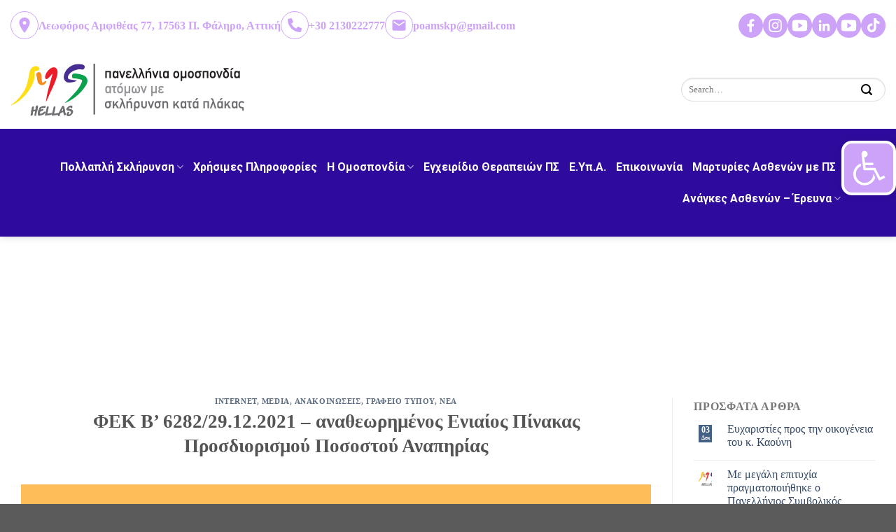

--- FILE ---
content_type: text/html; charset=UTF-8
request_url: https://www.poamskp.gr/2022/01/04/fek-b-6282-29-12-2021-anatheorimenos-eniaios-pinakas-prosdiorismoy-posostoy-anapirias/
body_size: 32130
content:
<!DOCTYPE html>
<!--[if IE 9 ]> <html dir="ltr" lang="el" prefix="og: https://ogp.me/ns#" class="ie9 loading-site no-js"> <![endif]-->
<!--[if IE 8 ]> <html dir="ltr" lang="el" prefix="og: https://ogp.me/ns#" class="ie8 loading-site no-js"> <![endif]-->
<!--[if (gte IE 9)|!(IE)]><!--><html dir="ltr" lang="el" prefix="og: https://ogp.me/ns#" class="loading-site no-js"> <!--<![endif]-->
<head>
	<meta charset="UTF-8" />
	<link rel="profile" href="http://gmpg.org/xfn/11" />
	<link rel="pingback" href="https://www.poamskp.gr/isp/xmlrpc.php" />

	<script>(function(html){html.className = html.className.replace(/\bno-js\b/,'js')})(document.documentElement);</script>
<title>ΦΕΚ B’ 6282/29.12.2021 – αναθεωρημένος Ενιαίος Πίνακας Προσδιορισμού Ποσοστού Αναπηρίας - Πανελλήνια ομοσπονδία ατόμων με σκλήρυνση κατα πλάκας</title>

		<!-- All in One SEO 4.8.3.2 - aioseo.com -->
	<meta name="description" content="Δημοσιεύθηκε με το ΦΕΚ Τεύχος B’ 6282/29.12.2021 ο νέος αναθεωρημένος Ενιαίος Πίνακας Προσδιορισμού Ποσοστού Αναπηρίας (ΕΠΠΠΑ). Βρείτε το ΦΕΚ σε μορφή pdf στον σύνδεσμο ENIAIOS_PINAKAS_ANAPHRIAS Τεύχος B’ 6282 29.12.2021" />
	<meta name="robots" content="max-image-preview:large" />
	<meta name="author" content="poamskp"/>
	<link rel="canonical" href="https://www.poamskp.gr/2022/01/04/fek-b-6282-29-12-2021-anatheorimenos-eniaios-pinakas-prosdiorismoy-posostoy-anapirias/" />
	<meta name="generator" content="All in One SEO (AIOSEO) 4.8.3.2" />
		<meta property="og:locale" content="el_GR" />
		<meta property="og:site_name" content="Πανελλήνια ομοσπονδία ατόμων με σκλήρυνση κατα πλάκας -" />
		<meta property="og:type" content="article" />
		<meta property="og:title" content="ΦΕΚ B’ 6282/29.12.2021 – αναθεωρημένος Ενιαίος Πίνακας Προσδιορισμού Ποσοστού Αναπηρίας - Πανελλήνια ομοσπονδία ατόμων με σκλήρυνση κατα πλάκας" />
		<meta property="og:description" content="Δημοσιεύθηκε με το ΦΕΚ Τεύχος B’ 6282/29.12.2021 ο νέος αναθεωρημένος Ενιαίος Πίνακας Προσδιορισμού Ποσοστού Αναπηρίας (ΕΠΠΠΑ). Βρείτε το ΦΕΚ σε μορφή pdf στον σύνδεσμο ENIAIOS_PINAKAS_ANAPHRIAS Τεύχος B’ 6282 29.12.2021" />
		<meta property="og:url" content="https://www.poamskp.gr/2022/01/04/fek-b-6282-29-12-2021-anatheorimenos-eniaios-pinakas-prosdiorismoy-posostoy-anapirias/" />
		<meta property="article:published_time" content="2022-01-04T12:32:09+00:00" />
		<meta property="article:modified_time" content="2022-01-04T12:44:21+00:00" />
		<meta name="twitter:card" content="summary_large_image" />
		<meta name="twitter:title" content="ΦΕΚ B’ 6282/29.12.2021 – αναθεωρημένος Ενιαίος Πίνακας Προσδιορισμού Ποσοστού Αναπηρίας - Πανελλήνια ομοσπονδία ατόμων με σκλήρυνση κατα πλάκας" />
		<meta name="twitter:description" content="Δημοσιεύθηκε με το ΦΕΚ Τεύχος B’ 6282/29.12.2021 ο νέος αναθεωρημένος Ενιαίος Πίνακας Προσδιορισμού Ποσοστού Αναπηρίας (ΕΠΠΠΑ). Βρείτε το ΦΕΚ σε μορφή pdf στον σύνδεσμο ENIAIOS_PINAKAS_ANAPHRIAS Τεύχος B’ 6282 29.12.2021" />
		<script type="application/ld+json" class="aioseo-schema">
			{"@context":"https:\/\/schema.org","@graph":[{"@type":"BlogPosting","@id":"https:\/\/www.poamskp.gr\/2022\/01\/04\/fek-b-6282-29-12-2021-anatheorimenos-eniaios-pinakas-prosdiorismoy-posostoy-anapirias\/#blogposting","name":"\u03a6\u0395\u039a B\u2019 6282\/29.12.2021 \u2013 \u03b1\u03bd\u03b1\u03b8\u03b5\u03c9\u03c1\u03b7\u03bc\u03ad\u03bd\u03bf\u03c2 \u0395\u03bd\u03b9\u03b1\u03af\u03bf\u03c2 \u03a0\u03af\u03bd\u03b1\u03ba\u03b1\u03c2 \u03a0\u03c1\u03bf\u03c3\u03b4\u03b9\u03bf\u03c1\u03b9\u03c3\u03bc\u03bf\u03cd \u03a0\u03bf\u03c3\u03bf\u03c3\u03c4\u03bf\u03cd \u0391\u03bd\u03b1\u03c0\u03b7\u03c1\u03af\u03b1\u03c2 - \u03a0\u03b1\u03bd\u03b5\u03bb\u03bb\u03ae\u03bd\u03b9\u03b1 \u03bf\u03bc\u03bf\u03c3\u03c0\u03bf\u03bd\u03b4\u03af\u03b1 \u03b1\u03c4\u03cc\u03bc\u03c9\u03bd \u03bc\u03b5 \u03c3\u03ba\u03bb\u03ae\u03c1\u03c5\u03bd\u03c3\u03b7 \u03ba\u03b1\u03c4\u03b1 \u03c0\u03bb\u03ac\u03ba\u03b1\u03c2","headline":"\u03a6\u0395\u039a B\u2019 6282\/29.12.2021 &#8211; \u03b1\u03bd\u03b1\u03b8\u03b5\u03c9\u03c1\u03b7\u03bc\u03ad\u03bd\u03bf\u03c2 \u0395\u03bd\u03b9\u03b1\u03af\u03bf\u03c2 \u03a0\u03af\u03bd\u03b1\u03ba\u03b1\u03c2 \u03a0\u03c1\u03bf\u03c3\u03b4\u03b9\u03bf\u03c1\u03b9\u03c3\u03bc\u03bf\u03cd \u03a0\u03bf\u03c3\u03bf\u03c3\u03c4\u03bf\u03cd \u0391\u03bd\u03b1\u03c0\u03b7\u03c1\u03af\u03b1\u03c2","author":{"@id":"https:\/\/www.poamskp.gr\/author\/poamskp\/#author"},"publisher":{"@id":"https:\/\/www.poamskp.gr\/#organization"},"image":{"@type":"ImageObject","url":"https:\/\/www.poamskp.gr\/isp\/wp-content\/uploads\/2022\/01\/Yellow-And-White-Minimal-Recruitment-Facebook-Post.png","width":940,"height":788,"caption":"\u0391\u039d\u0391\u0398\u0395\u03a9\u03a1\u0397\u03a3\u0397 \u0395\u03a0\u03a0\u03a0\u0391"},"datePublished":"2022-01-04T14:32:09+02:00","dateModified":"2022-01-04T14:44:21+02:00","inLanguage":"el","mainEntityOfPage":{"@id":"https:\/\/www.poamskp.gr\/2022\/01\/04\/fek-b-6282-29-12-2021-anatheorimenos-eniaios-pinakas-prosdiorismoy-posostoy-anapirias\/#webpage"},"isPartOf":{"@id":"https:\/\/www.poamskp.gr\/2022\/01\/04\/fek-b-6282-29-12-2021-anatheorimenos-eniaios-pinakas-prosdiorismoy-posostoy-anapirias\/#webpage"},"articleSection":"Internet, Media, \u0391\u03bd\u03b1\u03ba\u03bf\u03b9\u03bd\u03ce\u03c3\u03b5\u03b9\u03c2, \u0393\u03c1\u03b1\u03c6\u03b5\u03af\u03bf \u03a4\u03cd\u03c0\u03bf\u03c5, \u039d\u03ad\u03b1"},{"@type":"BreadcrumbList","@id":"https:\/\/www.poamskp.gr\/2022\/01\/04\/fek-b-6282-29-12-2021-anatheorimenos-eniaios-pinakas-prosdiorismoy-posostoy-anapirias\/#breadcrumblist","itemListElement":[{"@type":"ListItem","@id":"https:\/\/www.poamskp.gr#listItem","position":1,"name":"Home","item":"https:\/\/www.poamskp.gr","nextItem":{"@type":"ListItem","@id":"https:\/\/www.poamskp.gr\/category\/media\/#listItem","name":"Media"}},{"@type":"ListItem","@id":"https:\/\/www.poamskp.gr\/category\/media\/#listItem","position":2,"name":"Media","item":"https:\/\/www.poamskp.gr\/category\/media\/","nextItem":{"@type":"ListItem","@id":"https:\/\/www.poamskp.gr\/category\/media\/internet\/#listItem","name":"Internet"},"previousItem":{"@type":"ListItem","@id":"https:\/\/www.poamskp.gr#listItem","name":"Home"}},{"@type":"ListItem","@id":"https:\/\/www.poamskp.gr\/category\/media\/internet\/#listItem","position":3,"name":"Internet","item":"https:\/\/www.poamskp.gr\/category\/media\/internet\/","nextItem":{"@type":"ListItem","@id":"https:\/\/www.poamskp.gr\/2022\/01\/04\/fek-b-6282-29-12-2021-anatheorimenos-eniaios-pinakas-prosdiorismoy-posostoy-anapirias\/#listItem","name":"\u03a6\u0395\u039a B\u2019 6282\/29.12.2021 &#8211; \u03b1\u03bd\u03b1\u03b8\u03b5\u03c9\u03c1\u03b7\u03bc\u03ad\u03bd\u03bf\u03c2 \u0395\u03bd\u03b9\u03b1\u03af\u03bf\u03c2 \u03a0\u03af\u03bd\u03b1\u03ba\u03b1\u03c2 \u03a0\u03c1\u03bf\u03c3\u03b4\u03b9\u03bf\u03c1\u03b9\u03c3\u03bc\u03bf\u03cd \u03a0\u03bf\u03c3\u03bf\u03c3\u03c4\u03bf\u03cd \u0391\u03bd\u03b1\u03c0\u03b7\u03c1\u03af\u03b1\u03c2"},"previousItem":{"@type":"ListItem","@id":"https:\/\/www.poamskp.gr\/category\/media\/#listItem","name":"Media"}},{"@type":"ListItem","@id":"https:\/\/www.poamskp.gr\/2022\/01\/04\/fek-b-6282-29-12-2021-anatheorimenos-eniaios-pinakas-prosdiorismoy-posostoy-anapirias\/#listItem","position":4,"name":"\u03a6\u0395\u039a B\u2019 6282\/29.12.2021 &#8211; \u03b1\u03bd\u03b1\u03b8\u03b5\u03c9\u03c1\u03b7\u03bc\u03ad\u03bd\u03bf\u03c2 \u0395\u03bd\u03b9\u03b1\u03af\u03bf\u03c2 \u03a0\u03af\u03bd\u03b1\u03ba\u03b1\u03c2 \u03a0\u03c1\u03bf\u03c3\u03b4\u03b9\u03bf\u03c1\u03b9\u03c3\u03bc\u03bf\u03cd \u03a0\u03bf\u03c3\u03bf\u03c3\u03c4\u03bf\u03cd \u0391\u03bd\u03b1\u03c0\u03b7\u03c1\u03af\u03b1\u03c2","previousItem":{"@type":"ListItem","@id":"https:\/\/www.poamskp.gr\/category\/media\/internet\/#listItem","name":"Internet"}}]},{"@type":"Organization","@id":"https:\/\/www.poamskp.gr\/#organization","name":"\u03a0\u03b1\u03bd\u03b5\u03bb\u03bb\u03ae\u03bd\u03b9\u03b1 \u03bf\u03bc\u03bf\u03c3\u03c0\u03bf\u03bd\u03b4\u03af\u03b1 \u03b1\u03c4\u03cc\u03bc\u03c9\u03bd \u03bc\u03b5 \u03c3\u03ba\u03bb\u03ae\u03c1\u03c5\u03bd\u03c3\u03b7 \u03ba\u03b1\u03c4\u03b1 \u03c0\u03bb\u03ac\u03ba\u03b1\u03c2","url":"https:\/\/www.poamskp.gr\/"},{"@type":"Person","@id":"https:\/\/www.poamskp.gr\/author\/poamskp\/#author","url":"https:\/\/www.poamskp.gr\/author\/poamskp\/","name":"poamskp","image":{"@type":"ImageObject","@id":"https:\/\/www.poamskp.gr\/2022\/01\/04\/fek-b-6282-29-12-2021-anatheorimenos-eniaios-pinakas-prosdiorismoy-posostoy-anapirias\/#authorImage","url":"https:\/\/secure.gravatar.com\/avatar\/184ed771bcae4357b56b93f817bb379b?s=96&d=mm&r=g","width":96,"height":96,"caption":"poamskp"}},{"@type":"WebPage","@id":"https:\/\/www.poamskp.gr\/2022\/01\/04\/fek-b-6282-29-12-2021-anatheorimenos-eniaios-pinakas-prosdiorismoy-posostoy-anapirias\/#webpage","url":"https:\/\/www.poamskp.gr\/2022\/01\/04\/fek-b-6282-29-12-2021-anatheorimenos-eniaios-pinakas-prosdiorismoy-posostoy-anapirias\/","name":"\u03a6\u0395\u039a B\u2019 6282\/29.12.2021 \u2013 \u03b1\u03bd\u03b1\u03b8\u03b5\u03c9\u03c1\u03b7\u03bc\u03ad\u03bd\u03bf\u03c2 \u0395\u03bd\u03b9\u03b1\u03af\u03bf\u03c2 \u03a0\u03af\u03bd\u03b1\u03ba\u03b1\u03c2 \u03a0\u03c1\u03bf\u03c3\u03b4\u03b9\u03bf\u03c1\u03b9\u03c3\u03bc\u03bf\u03cd \u03a0\u03bf\u03c3\u03bf\u03c3\u03c4\u03bf\u03cd \u0391\u03bd\u03b1\u03c0\u03b7\u03c1\u03af\u03b1\u03c2 - \u03a0\u03b1\u03bd\u03b5\u03bb\u03bb\u03ae\u03bd\u03b9\u03b1 \u03bf\u03bc\u03bf\u03c3\u03c0\u03bf\u03bd\u03b4\u03af\u03b1 \u03b1\u03c4\u03cc\u03bc\u03c9\u03bd \u03bc\u03b5 \u03c3\u03ba\u03bb\u03ae\u03c1\u03c5\u03bd\u03c3\u03b7 \u03ba\u03b1\u03c4\u03b1 \u03c0\u03bb\u03ac\u03ba\u03b1\u03c2","description":"\u0394\u03b7\u03bc\u03bf\u03c3\u03b9\u03b5\u03cd\u03b8\u03b7\u03ba\u03b5 \u03bc\u03b5 \u03c4\u03bf \u03a6\u0395\u039a \u03a4\u03b5\u03cd\u03c7\u03bf\u03c2 B\u2019 6282\/29.12.2021 \u03bf \u03bd\u03ad\u03bf\u03c2 \u03b1\u03bd\u03b1\u03b8\u03b5\u03c9\u03c1\u03b7\u03bc\u03ad\u03bd\u03bf\u03c2 \u0395\u03bd\u03b9\u03b1\u03af\u03bf\u03c2 \u03a0\u03af\u03bd\u03b1\u03ba\u03b1\u03c2 \u03a0\u03c1\u03bf\u03c3\u03b4\u03b9\u03bf\u03c1\u03b9\u03c3\u03bc\u03bf\u03cd \u03a0\u03bf\u03c3\u03bf\u03c3\u03c4\u03bf\u03cd \u0391\u03bd\u03b1\u03c0\u03b7\u03c1\u03af\u03b1\u03c2 (\u0395\u03a0\u03a0\u03a0\u0391). \u0392\u03c1\u03b5\u03af\u03c4\u03b5 \u03c4\u03bf \u03a6\u0395\u039a \u03c3\u03b5 \u03bc\u03bf\u03c1\u03c6\u03ae pdf \u03c3\u03c4\u03bf\u03bd \u03c3\u03cd\u03bd\u03b4\u03b5\u03c3\u03bc\u03bf ENIAIOS_PINAKAS_ANAPHRIAS \u03a4\u03b5\u03cd\u03c7\u03bf\u03c2 B\u2019 6282 29.12.2021","inLanguage":"el","isPartOf":{"@id":"https:\/\/www.poamskp.gr\/#website"},"breadcrumb":{"@id":"https:\/\/www.poamskp.gr\/2022\/01\/04\/fek-b-6282-29-12-2021-anatheorimenos-eniaios-pinakas-prosdiorismoy-posostoy-anapirias\/#breadcrumblist"},"author":{"@id":"https:\/\/www.poamskp.gr\/author\/poamskp\/#author"},"creator":{"@id":"https:\/\/www.poamskp.gr\/author\/poamskp\/#author"},"image":{"@type":"ImageObject","url":"https:\/\/www.poamskp.gr\/isp\/wp-content\/uploads\/2022\/01\/Yellow-And-White-Minimal-Recruitment-Facebook-Post.png","@id":"https:\/\/www.poamskp.gr\/2022\/01\/04\/fek-b-6282-29-12-2021-anatheorimenos-eniaios-pinakas-prosdiorismoy-posostoy-anapirias\/#mainImage","width":940,"height":788,"caption":"\u0391\u039d\u0391\u0398\u0395\u03a9\u03a1\u0397\u03a3\u0397 \u0395\u03a0\u03a0\u03a0\u0391"},"primaryImageOfPage":{"@id":"https:\/\/www.poamskp.gr\/2022\/01\/04\/fek-b-6282-29-12-2021-anatheorimenos-eniaios-pinakas-prosdiorismoy-posostoy-anapirias\/#mainImage"},"datePublished":"2022-01-04T14:32:09+02:00","dateModified":"2022-01-04T14:44:21+02:00"},{"@type":"WebSite","@id":"https:\/\/www.poamskp.gr\/#website","url":"https:\/\/www.poamskp.gr\/","name":"\u03a0\u03b1\u03bd\u03b5\u03bb\u03bb\u03ae\u03bd\u03b9\u03b1 \u03bf\u03bc\u03bf\u03c3\u03c0\u03bf\u03bd\u03b4\u03af\u03b1 \u03b1\u03c4\u03cc\u03bc\u03c9\u03bd \u03bc\u03b5 \u03c3\u03ba\u03bb\u03ae\u03c1\u03c5\u03bd\u03c3\u03b7 \u03ba\u03b1\u03c4\u03b1 \u03c0\u03bb\u03ac\u03ba\u03b1\u03c2","inLanguage":"el","publisher":{"@id":"https:\/\/www.poamskp.gr\/#organization"}}]}
		</script>
		<!-- All in One SEO -->

<meta name="viewport" content="width=device-width, initial-scale=1, maximum-scale=1" /><link rel='dns-prefetch' href='//cdn.jsdelivr.net' />
<link rel='dns-prefetch' href='//fonts.googleapis.com' />
<link rel="alternate" type="application/rss+xml" title="Ροή RSS &raquo; Πανελλήνια ομοσπονδία ατόμων με σκλήρυνση κατα πλάκας" href="https://www.poamskp.gr/feed/" />
<link rel="alternate" type="application/rss+xml" title="Ροή Σχολίων &raquo; Πανελλήνια ομοσπονδία ατόμων με σκλήρυνση κατα πλάκας" href="https://www.poamskp.gr/comments/feed/" />
		<!-- This site uses the Google Analytics by MonsterInsights plugin v9.6.0 - Using Analytics tracking - https://www.monsterinsights.com/ -->
							<script src="//www.googletagmanager.com/gtag/js?id=G-C3875891L5"  data-cfasync="false" data-wpfc-render="false" type="text/javascript" async></script>
			<script data-cfasync="false" data-wpfc-render="false" type="text/javascript">
				var mi_version = '9.6.0';
				var mi_track_user = true;
				var mi_no_track_reason = '';
								var MonsterInsightsDefaultLocations = {"page_location":"https:\/\/www.poamskp.gr\/2022\/01\/04\/fek-b-6282-29-12-2021-anatheorimenos-eniaios-pinakas-prosdiorismoy-posostoy-anapirias\/"};
								if ( typeof MonsterInsightsPrivacyGuardFilter === 'function' ) {
					var MonsterInsightsLocations = (typeof MonsterInsightsExcludeQuery === 'object') ? MonsterInsightsPrivacyGuardFilter( MonsterInsightsExcludeQuery ) : MonsterInsightsPrivacyGuardFilter( MonsterInsightsDefaultLocations );
				} else {
					var MonsterInsightsLocations = (typeof MonsterInsightsExcludeQuery === 'object') ? MonsterInsightsExcludeQuery : MonsterInsightsDefaultLocations;
				}

								var disableStrs = [
										'ga-disable-G-C3875891L5',
									];

				/* Function to detect opted out users */
				function __gtagTrackerIsOptedOut() {
					for (var index = 0; index < disableStrs.length; index++) {
						if (document.cookie.indexOf(disableStrs[index] + '=true') > -1) {
							return true;
						}
					}

					return false;
				}

				/* Disable tracking if the opt-out cookie exists. */
				if (__gtagTrackerIsOptedOut()) {
					for (var index = 0; index < disableStrs.length; index++) {
						window[disableStrs[index]] = true;
					}
				}

				/* Opt-out function */
				function __gtagTrackerOptout() {
					for (var index = 0; index < disableStrs.length; index++) {
						document.cookie = disableStrs[index] + '=true; expires=Thu, 31 Dec 2099 23:59:59 UTC; path=/';
						window[disableStrs[index]] = true;
					}
				}

				if ('undefined' === typeof gaOptout) {
					function gaOptout() {
						__gtagTrackerOptout();
					}
				}
								window.dataLayer = window.dataLayer || [];

				window.MonsterInsightsDualTracker = {
					helpers: {},
					trackers: {},
				};
				if (mi_track_user) {
					function __gtagDataLayer() {
						dataLayer.push(arguments);
					}

					function __gtagTracker(type, name, parameters) {
						if (!parameters) {
							parameters = {};
						}

						if (parameters.send_to) {
							__gtagDataLayer.apply(null, arguments);
							return;
						}

						if (type === 'event') {
														parameters.send_to = monsterinsights_frontend.v4_id;
							var hookName = name;
							if (typeof parameters['event_category'] !== 'undefined') {
								hookName = parameters['event_category'] + ':' + name;
							}

							if (typeof MonsterInsightsDualTracker.trackers[hookName] !== 'undefined') {
								MonsterInsightsDualTracker.trackers[hookName](parameters);
							} else {
								__gtagDataLayer('event', name, parameters);
							}
							
						} else {
							__gtagDataLayer.apply(null, arguments);
						}
					}

					__gtagTracker('js', new Date());
					__gtagTracker('set', {
						'developer_id.dZGIzZG': true,
											});
					if ( MonsterInsightsLocations.page_location ) {
						__gtagTracker('set', MonsterInsightsLocations);
					}
										__gtagTracker('config', 'G-C3875891L5', {"forceSSL":"true","link_attribution":"true"} );
															window.gtag = __gtagTracker;										(function () {
						/* https://developers.google.com/analytics/devguides/collection/analyticsjs/ */
						/* ga and __gaTracker compatibility shim. */
						var noopfn = function () {
							return null;
						};
						var newtracker = function () {
							return new Tracker();
						};
						var Tracker = function () {
							return null;
						};
						var p = Tracker.prototype;
						p.get = noopfn;
						p.set = noopfn;
						p.send = function () {
							var args = Array.prototype.slice.call(arguments);
							args.unshift('send');
							__gaTracker.apply(null, args);
						};
						var __gaTracker = function () {
							var len = arguments.length;
							if (len === 0) {
								return;
							}
							var f = arguments[len - 1];
							if (typeof f !== 'object' || f === null || typeof f.hitCallback !== 'function') {
								if ('send' === arguments[0]) {
									var hitConverted, hitObject = false, action;
									if ('event' === arguments[1]) {
										if ('undefined' !== typeof arguments[3]) {
											hitObject = {
												'eventAction': arguments[3],
												'eventCategory': arguments[2],
												'eventLabel': arguments[4],
												'value': arguments[5] ? arguments[5] : 1,
											}
										}
									}
									if ('pageview' === arguments[1]) {
										if ('undefined' !== typeof arguments[2]) {
											hitObject = {
												'eventAction': 'page_view',
												'page_path': arguments[2],
											}
										}
									}
									if (typeof arguments[2] === 'object') {
										hitObject = arguments[2];
									}
									if (typeof arguments[5] === 'object') {
										Object.assign(hitObject, arguments[5]);
									}
									if ('undefined' !== typeof arguments[1].hitType) {
										hitObject = arguments[1];
										if ('pageview' === hitObject.hitType) {
											hitObject.eventAction = 'page_view';
										}
									}
									if (hitObject) {
										action = 'timing' === arguments[1].hitType ? 'timing_complete' : hitObject.eventAction;
										hitConverted = mapArgs(hitObject);
										__gtagTracker('event', action, hitConverted);
									}
								}
								return;
							}

							function mapArgs(args) {
								var arg, hit = {};
								var gaMap = {
									'eventCategory': 'event_category',
									'eventAction': 'event_action',
									'eventLabel': 'event_label',
									'eventValue': 'event_value',
									'nonInteraction': 'non_interaction',
									'timingCategory': 'event_category',
									'timingVar': 'name',
									'timingValue': 'value',
									'timingLabel': 'event_label',
									'page': 'page_path',
									'location': 'page_location',
									'title': 'page_title',
									'referrer' : 'page_referrer',
								};
								for (arg in args) {
																		if (!(!args.hasOwnProperty(arg) || !gaMap.hasOwnProperty(arg))) {
										hit[gaMap[arg]] = args[arg];
									} else {
										hit[arg] = args[arg];
									}
								}
								return hit;
							}

							try {
								f.hitCallback();
							} catch (ex) {
							}
						};
						__gaTracker.create = newtracker;
						__gaTracker.getByName = newtracker;
						__gaTracker.getAll = function () {
							return [];
						};
						__gaTracker.remove = noopfn;
						__gaTracker.loaded = true;
						window['__gaTracker'] = __gaTracker;
					})();
									} else {
										console.log("");
					(function () {
						function __gtagTracker() {
							return null;
						}

						window['__gtagTracker'] = __gtagTracker;
						window['gtag'] = __gtagTracker;
					})();
									}
			</script>
				<!-- / Google Analytics by MonsterInsights -->
		<script type="text/javascript">
/* <![CDATA[ */
window._wpemojiSettings = {"baseUrl":"https:\/\/s.w.org\/images\/core\/emoji\/15.0.3\/72x72\/","ext":".png","svgUrl":"https:\/\/s.w.org\/images\/core\/emoji\/15.0.3\/svg\/","svgExt":".svg","source":{"concatemoji":"https:\/\/www.poamskp.gr\/isp\/wp-includes\/js\/wp-emoji-release.min.js?ver=6.6.4"}};
/*! This file is auto-generated */
!function(i,n){var o,s,e;function c(e){try{var t={supportTests:e,timestamp:(new Date).valueOf()};sessionStorage.setItem(o,JSON.stringify(t))}catch(e){}}function p(e,t,n){e.clearRect(0,0,e.canvas.width,e.canvas.height),e.fillText(t,0,0);var t=new Uint32Array(e.getImageData(0,0,e.canvas.width,e.canvas.height).data),r=(e.clearRect(0,0,e.canvas.width,e.canvas.height),e.fillText(n,0,0),new Uint32Array(e.getImageData(0,0,e.canvas.width,e.canvas.height).data));return t.every(function(e,t){return e===r[t]})}function u(e,t,n){switch(t){case"flag":return n(e,"\ud83c\udff3\ufe0f\u200d\u26a7\ufe0f","\ud83c\udff3\ufe0f\u200b\u26a7\ufe0f")?!1:!n(e,"\ud83c\uddfa\ud83c\uddf3","\ud83c\uddfa\u200b\ud83c\uddf3")&&!n(e,"\ud83c\udff4\udb40\udc67\udb40\udc62\udb40\udc65\udb40\udc6e\udb40\udc67\udb40\udc7f","\ud83c\udff4\u200b\udb40\udc67\u200b\udb40\udc62\u200b\udb40\udc65\u200b\udb40\udc6e\u200b\udb40\udc67\u200b\udb40\udc7f");case"emoji":return!n(e,"\ud83d\udc26\u200d\u2b1b","\ud83d\udc26\u200b\u2b1b")}return!1}function f(e,t,n){var r="undefined"!=typeof WorkerGlobalScope&&self instanceof WorkerGlobalScope?new OffscreenCanvas(300,150):i.createElement("canvas"),a=r.getContext("2d",{willReadFrequently:!0}),o=(a.textBaseline="top",a.font="600 32px Arial",{});return e.forEach(function(e){o[e]=t(a,e,n)}),o}function t(e){var t=i.createElement("script");t.src=e,t.defer=!0,i.head.appendChild(t)}"undefined"!=typeof Promise&&(o="wpEmojiSettingsSupports",s=["flag","emoji"],n.supports={everything:!0,everythingExceptFlag:!0},e=new Promise(function(e){i.addEventListener("DOMContentLoaded",e,{once:!0})}),new Promise(function(t){var n=function(){try{var e=JSON.parse(sessionStorage.getItem(o));if("object"==typeof e&&"number"==typeof e.timestamp&&(new Date).valueOf()<e.timestamp+604800&&"object"==typeof e.supportTests)return e.supportTests}catch(e){}return null}();if(!n){if("undefined"!=typeof Worker&&"undefined"!=typeof OffscreenCanvas&&"undefined"!=typeof URL&&URL.createObjectURL&&"undefined"!=typeof Blob)try{var e="postMessage("+f.toString()+"("+[JSON.stringify(s),u.toString(),p.toString()].join(",")+"));",r=new Blob([e],{type:"text/javascript"}),a=new Worker(URL.createObjectURL(r),{name:"wpTestEmojiSupports"});return void(a.onmessage=function(e){c(n=e.data),a.terminate(),t(n)})}catch(e){}c(n=f(s,u,p))}t(n)}).then(function(e){for(var t in e)n.supports[t]=e[t],n.supports.everything=n.supports.everything&&n.supports[t],"flag"!==t&&(n.supports.everythingExceptFlag=n.supports.everythingExceptFlag&&n.supports[t]);n.supports.everythingExceptFlag=n.supports.everythingExceptFlag&&!n.supports.flag,n.DOMReady=!1,n.readyCallback=function(){n.DOMReady=!0}}).then(function(){return e}).then(function(){var e;n.supports.everything||(n.readyCallback(),(e=n.source||{}).concatemoji?t(e.concatemoji):e.wpemoji&&e.twemoji&&(t(e.twemoji),t(e.wpemoji)))}))}((window,document),window._wpemojiSettings);
/* ]]> */
</script>
<style id='wp-emoji-styles-inline-css' type='text/css'>

	img.wp-smiley, img.emoji {
		display: inline !important;
		border: none !important;
		box-shadow: none !important;
		height: 1em !important;
		width: 1em !important;
		margin: 0 0.07em !important;
		vertical-align: -0.1em !important;
		background: none !important;
		padding: 0 !important;
	}
</style>
<link rel='stylesheet' id='wp-block-library-css' href='https://www.poamskp.gr/isp/wp-includes/css/dist/block-library/style.min.css?ver=6.6.4' type='text/css' media='all' />
<style id='classic-theme-styles-inline-css' type='text/css'>
/*! This file is auto-generated */
.wp-block-button__link{color:#fff;background-color:#32373c;border-radius:9999px;box-shadow:none;text-decoration:none;padding:calc(.667em + 2px) calc(1.333em + 2px);font-size:1.125em}.wp-block-file__button{background:#32373c;color:#fff;text-decoration:none}
</style>
<style id='global-styles-inline-css' type='text/css'>
:root{--wp--preset--aspect-ratio--square: 1;--wp--preset--aspect-ratio--4-3: 4/3;--wp--preset--aspect-ratio--3-4: 3/4;--wp--preset--aspect-ratio--3-2: 3/2;--wp--preset--aspect-ratio--2-3: 2/3;--wp--preset--aspect-ratio--16-9: 16/9;--wp--preset--aspect-ratio--9-16: 9/16;--wp--preset--color--black: #000000;--wp--preset--color--cyan-bluish-gray: #abb8c3;--wp--preset--color--white: #ffffff;--wp--preset--color--pale-pink: #f78da7;--wp--preset--color--vivid-red: #cf2e2e;--wp--preset--color--luminous-vivid-orange: #ff6900;--wp--preset--color--luminous-vivid-amber: #fcb900;--wp--preset--color--light-green-cyan: #7bdcb5;--wp--preset--color--vivid-green-cyan: #00d084;--wp--preset--color--pale-cyan-blue: #8ed1fc;--wp--preset--color--vivid-cyan-blue: #0693e3;--wp--preset--color--vivid-purple: #9b51e0;--wp--preset--gradient--vivid-cyan-blue-to-vivid-purple: linear-gradient(135deg,rgba(6,147,227,1) 0%,rgb(155,81,224) 100%);--wp--preset--gradient--light-green-cyan-to-vivid-green-cyan: linear-gradient(135deg,rgb(122,220,180) 0%,rgb(0,208,130) 100%);--wp--preset--gradient--luminous-vivid-amber-to-luminous-vivid-orange: linear-gradient(135deg,rgba(252,185,0,1) 0%,rgba(255,105,0,1) 100%);--wp--preset--gradient--luminous-vivid-orange-to-vivid-red: linear-gradient(135deg,rgba(255,105,0,1) 0%,rgb(207,46,46) 100%);--wp--preset--gradient--very-light-gray-to-cyan-bluish-gray: linear-gradient(135deg,rgb(238,238,238) 0%,rgb(169,184,195) 100%);--wp--preset--gradient--cool-to-warm-spectrum: linear-gradient(135deg,rgb(74,234,220) 0%,rgb(151,120,209) 20%,rgb(207,42,186) 40%,rgb(238,44,130) 60%,rgb(251,105,98) 80%,rgb(254,248,76) 100%);--wp--preset--gradient--blush-light-purple: linear-gradient(135deg,rgb(255,206,236) 0%,rgb(152,150,240) 100%);--wp--preset--gradient--blush-bordeaux: linear-gradient(135deg,rgb(254,205,165) 0%,rgb(254,45,45) 50%,rgb(107,0,62) 100%);--wp--preset--gradient--luminous-dusk: linear-gradient(135deg,rgb(255,203,112) 0%,rgb(199,81,192) 50%,rgb(65,88,208) 100%);--wp--preset--gradient--pale-ocean: linear-gradient(135deg,rgb(255,245,203) 0%,rgb(182,227,212) 50%,rgb(51,167,181) 100%);--wp--preset--gradient--electric-grass: linear-gradient(135deg,rgb(202,248,128) 0%,rgb(113,206,126) 100%);--wp--preset--gradient--midnight: linear-gradient(135deg,rgb(2,3,129) 0%,rgb(40,116,252) 100%);--wp--preset--font-size--small: 13px;--wp--preset--font-size--medium: 20px;--wp--preset--font-size--large: 36px;--wp--preset--font-size--x-large: 42px;--wp--preset--spacing--20: 0.44rem;--wp--preset--spacing--30: 0.67rem;--wp--preset--spacing--40: 1rem;--wp--preset--spacing--50: 1.5rem;--wp--preset--spacing--60: 2.25rem;--wp--preset--spacing--70: 3.38rem;--wp--preset--spacing--80: 5.06rem;--wp--preset--shadow--natural: 6px 6px 9px rgba(0, 0, 0, 0.2);--wp--preset--shadow--deep: 12px 12px 50px rgba(0, 0, 0, 0.4);--wp--preset--shadow--sharp: 6px 6px 0px rgba(0, 0, 0, 0.2);--wp--preset--shadow--outlined: 6px 6px 0px -3px rgba(255, 255, 255, 1), 6px 6px rgba(0, 0, 0, 1);--wp--preset--shadow--crisp: 6px 6px 0px rgba(0, 0, 0, 1);}:where(.is-layout-flex){gap: 0.5em;}:where(.is-layout-grid){gap: 0.5em;}body .is-layout-flex{display: flex;}.is-layout-flex{flex-wrap: wrap;align-items: center;}.is-layout-flex > :is(*, div){margin: 0;}body .is-layout-grid{display: grid;}.is-layout-grid > :is(*, div){margin: 0;}:where(.wp-block-columns.is-layout-flex){gap: 2em;}:where(.wp-block-columns.is-layout-grid){gap: 2em;}:where(.wp-block-post-template.is-layout-flex){gap: 1.25em;}:where(.wp-block-post-template.is-layout-grid){gap: 1.25em;}.has-black-color{color: var(--wp--preset--color--black) !important;}.has-cyan-bluish-gray-color{color: var(--wp--preset--color--cyan-bluish-gray) !important;}.has-white-color{color: var(--wp--preset--color--white) !important;}.has-pale-pink-color{color: var(--wp--preset--color--pale-pink) !important;}.has-vivid-red-color{color: var(--wp--preset--color--vivid-red) !important;}.has-luminous-vivid-orange-color{color: var(--wp--preset--color--luminous-vivid-orange) !important;}.has-luminous-vivid-amber-color{color: var(--wp--preset--color--luminous-vivid-amber) !important;}.has-light-green-cyan-color{color: var(--wp--preset--color--light-green-cyan) !important;}.has-vivid-green-cyan-color{color: var(--wp--preset--color--vivid-green-cyan) !important;}.has-pale-cyan-blue-color{color: var(--wp--preset--color--pale-cyan-blue) !important;}.has-vivid-cyan-blue-color{color: var(--wp--preset--color--vivid-cyan-blue) !important;}.has-vivid-purple-color{color: var(--wp--preset--color--vivid-purple) !important;}.has-black-background-color{background-color: var(--wp--preset--color--black) !important;}.has-cyan-bluish-gray-background-color{background-color: var(--wp--preset--color--cyan-bluish-gray) !important;}.has-white-background-color{background-color: var(--wp--preset--color--white) !important;}.has-pale-pink-background-color{background-color: var(--wp--preset--color--pale-pink) !important;}.has-vivid-red-background-color{background-color: var(--wp--preset--color--vivid-red) !important;}.has-luminous-vivid-orange-background-color{background-color: var(--wp--preset--color--luminous-vivid-orange) !important;}.has-luminous-vivid-amber-background-color{background-color: var(--wp--preset--color--luminous-vivid-amber) !important;}.has-light-green-cyan-background-color{background-color: var(--wp--preset--color--light-green-cyan) !important;}.has-vivid-green-cyan-background-color{background-color: var(--wp--preset--color--vivid-green-cyan) !important;}.has-pale-cyan-blue-background-color{background-color: var(--wp--preset--color--pale-cyan-blue) !important;}.has-vivid-cyan-blue-background-color{background-color: var(--wp--preset--color--vivid-cyan-blue) !important;}.has-vivid-purple-background-color{background-color: var(--wp--preset--color--vivid-purple) !important;}.has-black-border-color{border-color: var(--wp--preset--color--black) !important;}.has-cyan-bluish-gray-border-color{border-color: var(--wp--preset--color--cyan-bluish-gray) !important;}.has-white-border-color{border-color: var(--wp--preset--color--white) !important;}.has-pale-pink-border-color{border-color: var(--wp--preset--color--pale-pink) !important;}.has-vivid-red-border-color{border-color: var(--wp--preset--color--vivid-red) !important;}.has-luminous-vivid-orange-border-color{border-color: var(--wp--preset--color--luminous-vivid-orange) !important;}.has-luminous-vivid-amber-border-color{border-color: var(--wp--preset--color--luminous-vivid-amber) !important;}.has-light-green-cyan-border-color{border-color: var(--wp--preset--color--light-green-cyan) !important;}.has-vivid-green-cyan-border-color{border-color: var(--wp--preset--color--vivid-green-cyan) !important;}.has-pale-cyan-blue-border-color{border-color: var(--wp--preset--color--pale-cyan-blue) !important;}.has-vivid-cyan-blue-border-color{border-color: var(--wp--preset--color--vivid-cyan-blue) !important;}.has-vivid-purple-border-color{border-color: var(--wp--preset--color--vivid-purple) !important;}.has-vivid-cyan-blue-to-vivid-purple-gradient-background{background: var(--wp--preset--gradient--vivid-cyan-blue-to-vivid-purple) !important;}.has-light-green-cyan-to-vivid-green-cyan-gradient-background{background: var(--wp--preset--gradient--light-green-cyan-to-vivid-green-cyan) !important;}.has-luminous-vivid-amber-to-luminous-vivid-orange-gradient-background{background: var(--wp--preset--gradient--luminous-vivid-amber-to-luminous-vivid-orange) !important;}.has-luminous-vivid-orange-to-vivid-red-gradient-background{background: var(--wp--preset--gradient--luminous-vivid-orange-to-vivid-red) !important;}.has-very-light-gray-to-cyan-bluish-gray-gradient-background{background: var(--wp--preset--gradient--very-light-gray-to-cyan-bluish-gray) !important;}.has-cool-to-warm-spectrum-gradient-background{background: var(--wp--preset--gradient--cool-to-warm-spectrum) !important;}.has-blush-light-purple-gradient-background{background: var(--wp--preset--gradient--blush-light-purple) !important;}.has-blush-bordeaux-gradient-background{background: var(--wp--preset--gradient--blush-bordeaux) !important;}.has-luminous-dusk-gradient-background{background: var(--wp--preset--gradient--luminous-dusk) !important;}.has-pale-ocean-gradient-background{background: var(--wp--preset--gradient--pale-ocean) !important;}.has-electric-grass-gradient-background{background: var(--wp--preset--gradient--electric-grass) !important;}.has-midnight-gradient-background{background: var(--wp--preset--gradient--midnight) !important;}.has-small-font-size{font-size: var(--wp--preset--font-size--small) !important;}.has-medium-font-size{font-size: var(--wp--preset--font-size--medium) !important;}.has-large-font-size{font-size: var(--wp--preset--font-size--large) !important;}.has-x-large-font-size{font-size: var(--wp--preset--font-size--x-large) !important;}
:where(.wp-block-post-template.is-layout-flex){gap: 1.25em;}:where(.wp-block-post-template.is-layout-grid){gap: 1.25em;}
:where(.wp-block-columns.is-layout-flex){gap: 2em;}:where(.wp-block-columns.is-layout-grid){gap: 2em;}
:root :where(.wp-block-pullquote){font-size: 1.5em;line-height: 1.6;}
</style>
<link rel='stylesheet' id='uaf_client_css-css' href='https://www.poamskp.gr/isp/wp-content/uploads/useanyfont/uaf.css?ver=1750929861' type='text/css' media='all' />
<link rel='stylesheet' id='pojo-a11y-css' href='https://www.poamskp.gr/isp/wp-content/plugins/pojo-accessibility/modules/legacy/assets/css/style.min.css?ver=1.0.0' type='text/css' media='all' />
<link rel='stylesheet' id='flatsome-icons-css' href='https://www.poamskp.gr/isp/wp-content/themes/flatsome/assets/css/fl-icons.css?ver=3.3' type='text/css' media='all' />
<link rel='stylesheet' id='fancybox-css' href='https://www.poamskp.gr/isp/wp-content/plugins/easy-fancybox/fancybox/1.5.4/jquery.fancybox.min.css?ver=6.6.4' type='text/css' media='screen' />
<style id='fancybox-inline-css' type='text/css'>
#fancybox-content{border-color:#ffffff;}#fancybox-title,#fancybox-title-float-main{color:#fff}
</style>
<link rel='stylesheet' id='Bootstrap 5.2.3-css' href='https://cdn.jsdelivr.net/npm/bootstrap@5.2.3/dist/css/bootstrap.min.css?ver=6.6.4' type='text/css' media='all' />
<link rel='stylesheet' id='flatsome-main-css' href='https://www.poamskp.gr/isp/wp-content/themes/flatsome/assets/css/flatsome.css?ver=3.10.0' type='text/css' media='all' />
<link rel='stylesheet' id='flatsome-style-css' href='https://www.poamskp.gr/isp/wp-content/themes/flatsome-child/style.css?ver=3.0' type='text/css' media='all' />
<link rel='stylesheet' id='flatsome-googlefonts-css' href='//fonts.googleapis.com/css?family=Roboto%3Aregular%2C700%2Cregular%2C700%7CDancing+Script%3Aregular%2C400&#038;display=swap&#038;ver=3.9' type='text/css' media='all' />
<script type="text/javascript" src="https://www.poamskp.gr/isp/wp-content/plugins/google-analytics-for-wordpress/assets/js/frontend-gtag.min.js?ver=9.6.0" id="monsterinsights-frontend-script-js" async="async" data-wp-strategy="async"></script>
<script data-cfasync="false" data-wpfc-render="false" type="text/javascript" id='monsterinsights-frontend-script-js-extra'>/* <![CDATA[ */
var monsterinsights_frontend = {"js_events_tracking":"true","download_extensions":"doc,pdf,ppt,zip,xls,docx,pptx,xlsx","inbound_paths":"[{\"path\":\"\\\/go\\\/\",\"label\":\"affiliate\"},{\"path\":\"\\\/recommend\\\/\",\"label\":\"affiliate\"}]","home_url":"https:\/\/www.poamskp.gr","hash_tracking":"false","v4_id":"G-C3875891L5"};/* ]]> */
</script>
<script type="text/javascript" src="https://www.poamskp.gr/isp/wp-includes/js/jquery/jquery.min.js?ver=3.7.1" id="jquery-core-js"></script>
<script type="text/javascript" src="https://www.poamskp.gr/isp/wp-includes/js/jquery/jquery-migrate.min.js?ver=3.4.1" id="jquery-migrate-js"></script>
<script type="text/javascript" id="3d-flip-book-client-locale-loader-js-extra">
/* <![CDATA[ */
var FB3D_CLIENT_LOCALE = {"ajaxurl":"https:\/\/www.poamskp.gr\/isp\/wp-admin\/admin-ajax.php","dictionary":{"Table of contents":"Table of contents","Close":"Close","Bookmarks":"Bookmarks","Thumbnails":"Thumbnails","Search":"Search","Share":"Share","Facebook":"Facebook","Twitter":"Twitter","Email":"Email","Play":"Play","Previous page":"Previous page","Next page":"Next page","Zoom in":"Zoom in","Zoom out":"Zoom out","Fit view":"Fit view","Auto play":"Auto play","Full screen":"Full screen","More":"More","Smart pan":"Smart pan","Single page":"Single page","Sounds":"Sounds","Stats":"Stats","Print":"Print","Download":"Download","Goto first page":"Goto first page","Goto last page":"Goto last page"},"images":"https:\/\/www.poamskp.gr\/isp\/wp-content\/plugins\/interactive-3d-flipbook-powered-physics-engine\/assets\/images\/","jsData":{"urls":[],"posts":{"ids_mis":[],"ids":[]},"pages":[],"firstPages":[],"bookCtrlProps":[],"bookTemplates":[]},"key":"3d-flip-book","pdfJS":{"pdfJsLib":"https:\/\/www.poamskp.gr\/isp\/wp-content\/plugins\/interactive-3d-flipbook-powered-physics-engine\/assets\/js\/pdf.min.js?ver=4.3.136","pdfJsWorker":"https:\/\/www.poamskp.gr\/isp\/wp-content\/plugins\/interactive-3d-flipbook-powered-physics-engine\/assets\/js\/pdf.worker.js?ver=4.3.136","stablePdfJsLib":"https:\/\/www.poamskp.gr\/isp\/wp-content\/plugins\/interactive-3d-flipbook-powered-physics-engine\/assets\/js\/stable\/pdf.min.js?ver=2.5.207","stablePdfJsWorker":"https:\/\/www.poamskp.gr\/isp\/wp-content\/plugins\/interactive-3d-flipbook-powered-physics-engine\/assets\/js\/stable\/pdf.worker.js?ver=2.5.207","pdfJsCMapUrl":"https:\/\/www.poamskp.gr\/isp\/wp-content\/plugins\/interactive-3d-flipbook-powered-physics-engine\/assets\/cmaps\/"},"cacheurl":"https:\/\/www.poamskp.gr\/isp\/wp-content\/uploads\/3d-flip-book\/cache\/","pluginsurl":"https:\/\/www.poamskp.gr\/isp\/wp-content\/plugins\/","pluginurl":"https:\/\/www.poamskp.gr\/isp\/wp-content\/plugins\/interactive-3d-flipbook-powered-physics-engine\/","thumbnailSize":{"width":"280","height":"280"},"version":"1.16.16"};
/* ]]> */
</script>
<script type="text/javascript" src="https://www.poamskp.gr/isp/wp-content/plugins/interactive-3d-flipbook-powered-physics-engine/assets/js/client-locale-loader.js?ver=1.16.16" id="3d-flip-book-client-locale-loader-js" async="async" data-wp-strategy="async"></script>
<script type="text/javascript" id="jquery-remove-uppercase-accents-js-extra">
/* <![CDATA[ */
var rua = {"accents":[{"original":"\u0386\u0399","convert":"\u0391\u03aa"},{"original":"\u0386\u03a5","convert":"\u0391\u03ab"},{"original":"\u0388\u0399","convert":"\u0395\u03aa"},{"original":"\u038c\u0399","convert":"\u039f\u03aa"},{"original":"\u0388\u03a5","convert":"\u0395\u03ab"},{"original":"\u038c\u03a5","convert":"\u039f\u03ab"},{"original":"\u03ac\u03b9","convert":"\u03b1\u03ca"},{"original":"\u03ad\u03b9","convert":"\u03b5\u03ca"},{"original":"\u0386\u03c5","convert":"\u03b1\u03cb"},{"original":"\u03ac\u03c5","convert":"\u03b1\u03cb"},{"original":"\u03cc\u03b9","convert":"\u03bf\u03ca"},{"original":"\u0388\u03c5","convert":"\u03b5\u03cb"},{"original":"\u03ad\u03c5","convert":"\u03b5\u03cb"},{"original":"\u03cc\u03c5","convert":"\u03bf\u03cb"},{"original":"\u038c\u03c5","convert":"\u03bf\u03cb"},{"original":"\u0386","convert":"\u0391"},{"original":"\u03ac","convert":"\u03b1"},{"original":"\u0388","convert":"\u0395"},{"original":"\u03ad","convert":"\u03b5"},{"original":"\u0389","convert":"\u0397"},{"original":"\u03ae","convert":"\u03b7"},{"original":"\u038a","convert":"\u0399"},{"original":"\u03aa","convert":"\u0399"},{"original":"\u03af","convert":"\u03b9"},{"original":"\u0390","convert":"\u03ca"},{"original":"\u038c","convert":"\u039f"},{"original":"\u03cc","convert":"\u03bf"},{"original":"\u038e","convert":"\u03a5"},{"original":"\u03cd","convert":"\u03c5"},{"original":"\u03b0","convert":"\u03cb"},{"original":"\u038f","convert":"\u03a9"},{"original":"\u03ce","convert":"\u03c9"}],"selectors":"","selAction":""};
/* ]]> */
</script>
<script type="text/javascript" src="https://www.poamskp.gr/isp/wp-content/plugins/remove-uppercase-accents/js/jquery.remove-uppercase-accents.js?ver=6.6.4" id="jquery-remove-uppercase-accents-js"></script>
<link rel="https://api.w.org/" href="https://www.poamskp.gr/wp-json/" /><link rel="alternate" title="JSON" type="application/json" href="https://www.poamskp.gr/wp-json/wp/v2/posts/2188" /><link rel="EditURI" type="application/rsd+xml" title="RSD" href="https://www.poamskp.gr/isp/xmlrpc.php?rsd" />
<link rel='shortlink' href='https://www.poamskp.gr/?p=2188' />
<link rel="alternate" title="oEmbed (JSON)" type="application/json+oembed" href="https://www.poamskp.gr/wp-json/oembed/1.0/embed?url=https%3A%2F%2Fwww.poamskp.gr%2F2022%2F01%2F04%2Ffek-b-6282-29-12-2021-anatheorimenos-eniaios-pinakas-prosdiorismoy-posostoy-anapirias%2F" />
<link rel="alternate" title="oEmbed (XML)" type="text/xml+oembed" href="https://www.poamskp.gr/wp-json/oembed/1.0/embed?url=https%3A%2F%2Fwww.poamskp.gr%2F2022%2F01%2F04%2Ffek-b-6282-29-12-2021-anatheorimenos-eniaios-pinakas-prosdiorismoy-posostoy-anapirias%2F&#038;format=xml" />
<style type="text/css">
#pojo-a11y-toolbar .pojo-a11y-toolbar-toggle a{ background-color: #cca3f8;	color: #ffffff;}
#pojo-a11y-toolbar .pojo-a11y-toolbar-overlay, #pojo-a11y-toolbar .pojo-a11y-toolbar-overlay ul.pojo-a11y-toolbar-items.pojo-a11y-links{ border-color: #cca3f8;}
body.pojo-a11y-focusable a:focus{ outline-style: solid !important;	outline-width: 10px !important;	outline-color: #0013ef !important;}
#pojo-a11y-toolbar{ top: calc(175px + 2vw) !important;}
#pojo-a11y-toolbar .pojo-a11y-toolbar-overlay{ background-color: #ffffff;}
#pojo-a11y-toolbar .pojo-a11y-toolbar-overlay ul.pojo-a11y-toolbar-items li.pojo-a11y-toolbar-item a, #pojo-a11y-toolbar .pojo-a11y-toolbar-overlay p.pojo-a11y-toolbar-title{ color: #333333;}
#pojo-a11y-toolbar .pojo-a11y-toolbar-overlay ul.pojo-a11y-toolbar-items li.pojo-a11y-toolbar-item a.active{ background-color: #4054b2;	color: #ffffff;}
@media (max-width: 767px) { #pojo-a11y-toolbar { top: 140px !important; } }</style>        <!-- Global site tag (gtag.js) - Google Analytics -->
	<script async src="https://www.googletagmanager.com/gtag/js?id=UA-225375114-1"></script>
	<script>
	  window.dataLayer = window.dataLayer || [];
	  function gtag(){dataLayer.push(arguments);}
	  gtag('js', new Date());

	  gtag('config', 'UA-225375114-1');
	</script>
    <style>.bg{opacity: 0; transition: opacity 1s; -webkit-transition: opacity 1s;} .bg-loaded{opacity: 1;}</style><!--[if IE]><link rel="stylesheet" type="text/css" href="https://www.poamskp.gr/isp/wp-content/themes/flatsome/assets/css/ie-fallback.css"><script src="//cdnjs.cloudflare.com/ajax/libs/html5shiv/3.6.1/html5shiv.js"></script><script>var head = document.getElementsByTagName('head')[0],style = document.createElement('style');style.type = 'text/css';style.styleSheet.cssText = ':before,:after{content:none !important';head.appendChild(style);setTimeout(function(){head.removeChild(style);}, 0);</script><script src="https://www.poamskp.gr/isp/wp-content/themes/flatsome/assets/libs/ie-flexibility.js"></script><![endif]--><script>
(function () {
  // ΜΟΝΟ στη σελίδα κατηγορίας "deltia-typoy"
  if (!document.body.classList.contains('category-deltia-typoy')) return;

  function cleanUrl(u){
    return u.replace(/-\d+x\d+(?=\.(jpe?g|png|webp)(\?|")?)/gi,'');
  }

  function fixImages(root){
    // <img> μέσα σε slider/cards
    root.querySelectorAll('.box-image img, .image-cover img, img.wp-post-image').forEach(function(img){
      if (!img) return;
      // full width επιλογή από srcset
      img.setAttribute('sizes','100vw');

      // src
      if (img.src) img.src = cleanUrl(img.src);

      // srcset
      var ss = img.getAttribute('srcset');
      if (ss) img.setAttribute('srcset', cleanUrl(ss));

      // Αν έχει data-src (lazy), καθάρισέ το κι αυτό
      ['data-src','data-large_image','data-lazy-src'].forEach(function(a){
        var v = img.getAttribute(a);
        if (v) img.setAttribute(a, cleanUrl(v));
      });
    });

    // Divs με background-image
    root.querySelectorAll('.image-cover, .box-image, .box-image-inner, .col, .col-inner').forEach(function(el){
      var bg = window.getComputedStyle(el).getPropertyValue('background-image');
      if (!bg || bg === 'none') return;
      var m = bg.match(/url\((["']?)(.*?)\1\)/);
      if (!m) return;
      var fixed = cleanUrl(m[2]);
      if (fixed && fixed !== m[2]) {
        el.style.backgroundImage = 'url("'+ fixed +'")';
        el.style.backgroundSize = 'cover';
        el.style.backgroundPosition = 'center';
      }
    });
  }

  function run(){
    var root = document;
    fixImages(root);
  }

  // Αρχικό run αφού “δέσει” η σελίδα/slider
  document.addEventListener('DOMContentLoaded', function(){ setTimeout(run, 300); });
  window.addEventListener('load', function(){ setTimeout(run, 300); });

  // Ξανατρέχα όταν ο Flatsome/Flickity αλλάζει το DOM
  var target = document.querySelector('.flickity-slider') || document.body;
  if (target && 'MutationObserver' in window) {
    new MutationObserver(function(){ run(); })
      .observe(target, { childList: true, subtree: true });
  }
})();
</script><link rel="icon" href="https://www.poamskp.gr/isp/wp-content/uploads/2019/10/cropped-sklirinsi-kata-plakas-logo-peza-2-32x32.jpg" sizes="32x32" />
<link rel="icon" href="https://www.poamskp.gr/isp/wp-content/uploads/2019/10/cropped-sklirinsi-kata-plakas-logo-peza-2-192x192.jpg" sizes="192x192" />
<link rel="apple-touch-icon" href="https://www.poamskp.gr/isp/wp-content/uploads/2019/10/cropped-sklirinsi-kata-plakas-logo-peza-2-180x180.jpg" />
<meta name="msapplication-TileImage" content="https://www.poamskp.gr/isp/wp-content/uploads/2019/10/cropped-sklirinsi-kata-plakas-logo-peza-2-270x270.jpg" />
<style id="custom-css" type="text/css">:root {--primary-color: #446084;}.full-width .ubermenu-nav, .container, .row{max-width: 1250px}.row.row-collapse{max-width: 1220px}.row.row-small{max-width: 1242.5px}.row.row-large{max-width: 1280px}.header-main{height: 112px}#logo img{max-height: 112px}#logo{width:337px;}.header-top{min-height: 37px}.transparent .header-main{height: 112px}.transparent #logo img{max-height: 112px}.has-transparent + .page-title:first-of-type,.has-transparent + #main > .page-title,.has-transparent + #main > div > .page-title,.has-transparent + #main .page-header-wrapper:first-of-type .page-title{padding-top: 192px;}.transparent .header-wrapper{background-color: rgba(0,0,0,0.32)!important;}.transparent .top-divider{display: none;}.header.show-on-scroll,.stuck .header-main{height:112px!important}.stuck #logo img{max-height: 112px!important}.header-bg-color, .header-wrapper {background-color: rgba(0,0,0,0.32)}.header-bottom {background-color: #f1f1f1}.header-main .nav > li > a{line-height: 15px }.stuck .header-main .nav > li > a{line-height: 50px }@media (max-width: 549px) {.header-main{height: 70px}#logo img{max-height: 70px}}.nav-dropdown{border-radius:5px}.nav-dropdown{font-size:95%}.header-top{background-color:#ffffff!important;}body{font-size: 100%;}@media screen and (max-width: 549px){body{font-size: 100%;}}body{font-family:"Roboto", sans-serif}body{font-weight: 0}.nav > li > a {font-family:"Roboto", sans-serif;}.nav > li > a {font-weight: 700;}h1,h2,h3,h4,h5,h6,.heading-font, .off-canvas-center .nav-sidebar.nav-vertical > li > a{font-family: "Roboto", sans-serif;}h1,h2,h3,h4,h5,h6,.heading-font,.banner h1,.banner h2{font-weight: 700;}.alt-font{font-family: "Dancing Script", sans-serif;}.alt-font{font-weight: 400!important;}.header:not(.transparent) .header-nav.nav > li > a {color: #ededed;}.header:not(.transparent) .header-nav.nav > li > a:hover,.header:not(.transparent) .header-nav.nav > li.active > a,.header:not(.transparent) .header-nav.nav > li.current > a,.header:not(.transparent) .header-nav.nav > li > a.active,.header:not(.transparent) .header-nav.nav > li > a.current{color: #ffffff;}.header-nav.nav-line-bottom > li > a:before,.header-nav.nav-line-grow > li > a:before,.header-nav.nav-line > li > a:before,.header-nav.nav-box > li > a:hover,.header-nav.nav-box > li.active > a,.header-nav.nav-pills > li > a:hover,.header-nav.nav-pills > li.active > a{color:#FFF!important;background-color: #ffffff;}.header-main .social-icons,.header-main .cart-icon strong,.header-main .menu-title,.header-main .header-button > .button.is-outline,.header-main .nav > li > a > i:not(.icon-angle-down){color: #ffffff!important;}.header-main .header-button > .button.is-outline,.header-main .cart-icon strong:after,.header-main .cart-icon strong{border-color: #ffffff!important;}.header-main .header-button > .button:not(.is-outline){background-color: #ffffff!important;}.header-main .current-dropdown .cart-icon strong,.header-main .header-button > .button:hover,.header-main .header-button > .button:hover i,.header-main .header-button > .button:hover span{color:#FFF!important;}.header-main .menu-title:hover,.header-main .social-icons a:hover,.header-main .header-button > .button.is-outline:hover,.header-main .nav > li > a:hover > i:not(.icon-angle-down){color: #ededed!important;}.header-main .current-dropdown .cart-icon strong,.header-main .header-button > .button:hover{background-color: #ededed!important;}.header-main .current-dropdown .cart-icon strong:after,.header-main .current-dropdown .cart-icon strong,.header-main .header-button > .button:hover{border-color: #ededed!important;}/* Custom CSS */.trtrans{color:white !important;/*display:none !important;*/}.label-new.menu-item > a:after{content:"Νεο";}.label-hot.menu-item > a:after{content:"Hot";}.label-sale.menu-item > a:after{content:"Sale";}.label-popular.menu-item > a:after{content:"Δημοφιλές";}</style>		<style type="text/css" id="wp-custom-css">
			html * {
font-family: "Segoe UI";
}

.pojo-a11y-toolbar-link {
border: 4px solid #FFFFFF;
border-radius: 15px;
}

.pojo-a11y-toolbar-link svg {
width: 50px;
}

#wide-nav {
padding: 2.5vw 5vw;
transition: all 0.3s;
}

.stuck #wide-nav {
padding: 0 5vw;
transition: all 0.3s;
}

#main {
padding-top: 230px;
}

#main .section:last-child, #main section:last-child {
padding-bottom: 220px;
}

.header-bg-color,
.header-wrapper {
background-color: rgba(0, 0, 0, 0.50) !important;
}

.unclickable {
pointer-events: none;
}

.desktopbanner {
text-align: center;
margin: 0 auto 20px;
display: block
}

.mobilebanner {
display: none !important
}



#masthead .header-inner {
max-width: 1550px;
}

section .row {
max-width: 1920px;
}

.container {
max-width: 1600px;
}

.page-id-2923 h2,
.page-id-2923 h3,
.page-id-2923 h4,
.page-id-2923 h5,
.page-id-2923 p {
color: #000;
}

.btn_1 {
background: #CCA3F8;
color: #000;
border-radius: 31px;
font-weight: bold;
padding: 18px 30px;
display: inline-flex;
transition: background 0.3s, transform 0.3s 0.5s, box-shadow 0.3s 0.5s;
}

.btn_2 {
background: #23D05F;
color: #fff;
border-radius: 31px;
font-weight: bold;
padding: 18px 30px;
display: inline-flex;
transition: background 0.3s, transform 0.3s 0.5s, box-shadow 0.3s 0.5s;
}

.btn_1:hover,
.btn_2:hover {
background: #472F91;
color: #fff;
transform: translateY(-10px);
transition: all 0.3s;
box-shadow: 0px 6px 4px #00000047;

}

.btn_icon {
display: inline-block;
border-radius: 31px;
background: #00000050;
transition: transform 0.3s 0.5s, box-shadow 0.3s 0.5s;
}

.btn_icon:hover {
transform: translateY(-10px);
box-shadow: 0px 6px 4px #00000047;
transition: all 0.3s;
}

.bg_1 {
background: url(https://www.poamskp.gr/isp/wp-content/uploads/2024/07/Group-3501.png) no-repeat;
background-size: cover;
background-position: 80%;
min-height: 50vw;
}

.bg_1 .h-100 {
min-height: 50vw;
}

.bg_1 h1 {
font-size: 71px;
font-family: "Aka-AcidGR-FatItalic";
}

.page-id-2923 h2 {
font-size: 40px;
}

.page-id-2923 h3 {
font-size: 30px;
}

.page-id-2923 h4 {
font-size: 25px;
}

.page-id-2923 h5 {
font-size: 20px;
}

.page-id-2923 p {
font-size: 20px;
}

.img_phones {
position: absolute;
top: -30vw;
left: -15vw;
right: 1000px;
max-width: 65vw;
z-index: 1;
}

.section_3 {
background: url(https://www.poamskp.gr/isp/wp-content/uploads/2024/07/sklirinsi-1.png) no-repeat;
background-size: cover;
background-position: 39% 50%;
padding: 18vw 0 12vw 0;
}

.section_4 {
z-index: 1;
position: relative;
}

.bg_egg:after {
content: '';
background: url(https://www.poamskp.gr/isp/wp-content/uploads/2024/07/Path-1320.png) no-repeat;
background-size: 100%;
background-position: 50% 50%;
padding: vw;
position: absolute;
width: 1000px;
height: 1000px;
top: -18vw;
left: -230px;
z-index: -1;
}

.z_index_1 {
z-index: 1;
position: relative;
}

.section_5 {
background: url(https://www.poamskp.gr/isp/wp-content/uploads/2024/07/xthsimes-plhrofories.png) no-repeat;
background-size: cover;
background-position: 39% 50%;
padding: 9vw 0;
margin-top: -100px;
}

.section_5 .lc-block {
box-shadow: 0px 3px 6px #00000047;
border-radius: 23px;
transition: background 0.3s, transform 0.3s 0.5s, box-shadow 0.3s 0.5s;
}

.section_5 .lc-block:hover {
transform: translateY(-10px);
box-shadow: 0px 9px 10px #00000047;
transition: all 0.3s;
cursor: pointer;
}

.post_border {
box-shadow: 0px 3px 6px #00000047;
border-radius: 23px;
transition: background 0.3s, transform 0.3s 0.5s, box-shadow 0.3s 0.5s;
height: 100%;
background: #fff;
display: flex;
flex-direction: column;
align-items: center;
margin-top: auto;
position: relative;
z-index: 9;
overflow: hidden;
}

.post_border:after {
content: '';
background: url(https://www.poamskp.gr/isp/wp-content/uploads/2024/09/img4.png) no-repeat 50% 100% / cover;
position: absolute;
height: 260px;
top: 0;
bottom: 38%;
left: 0;
right: 0;
z-index: -1;
}

.post_border .d-flex {
margin-top: auto;
padding-top: 80px !important;
}


.post_border:hover {
transform: translateY(-10px);
box-shadow: 0px 9px 10px #00000047;
transition: all 0.3s;
cursor: pointer;
}

.post_border .post-title {
color: #000 !important;
font-size: 22px;
}

.post_border p {
font-weight: bold;
line-height: 1;
}

.post-image {
height: 200px;
object-fit: cover;
width: 100%;
}

.read_more {
display: none;
}

.section_7 {
background: url(https://www.poamskp.gr/isp/wp-content/uploads/2024/07/blog.png) no-repeat;
background-size: cover;
background-position: 50% 50%;
padding: 15vw 0;
margin-top: 50px;
}

.section_7 .text-dark {
display: none;
}

.section_7 .container {
max-width: 1300px;
}

.section_5 .container {
max-width: 1300px;
padding-top: 10vw;
}

.footer_new {
background: url(https://www.poamskp.gr/isp/wp-content/uploads/2024/07/footer.png) center / cover no-repeat;
padding-top: 190px;
margin-top: -220px;
}

.footer_new p,
.footer_new a,
.footer_new h4 {
color: #fff;

}




@media screen and (min-width:1800px) {
.section_3 {
padding: 25vw 0 12vw 0;
}

}

@media screen and (min-width:1921px) {
.section_7 {
padding: 19vw 0;
margin-top: 50px;
}

.section_3 {
padding: 22vw 0;
}

.section_5 {
padding: 16vw 0;
}

.footer_new {
padding: 8vw 0;
}

}


@media screen and (min-width:1200px) and (max-width:1600px) {
.container {
max-width: 1200px;
}

.section_7 .container {
max-width: 1100px;
}

.section_5 .container {
max-width: 1100px;
}
}

@media screen and (max-width:992px) {


.bg_egg:after {
background-size: 100%;
top: -160px;
left: -350px;
}

.img_phones {
position: relative;
top: 0vw;
left: -30vw;
max-width: 150vw;
}

.bg_1 {
background-position: 0%;
padding-top: 100px;
}

.bg_1 h1 {
font-size: 61px;
}

.mobilebanner {
display: block !important;
margin: 0 auto;
text-align: center
}

.desktopbanner {
display: none !important
}
}

/* Header 17-09-2024 */
#top-bar>.container,
#masthead>.container,
#wide-nav>.container {
max-width: 1800px
}

#top-bar .contact-info a {
font-size: 16px;
color: #CCA3F8;
font-weight: bold;
}

@media (max-width: 1070px) {
#top-bar .contact-info img {
width: 30px;
}

#top-bar .contact-info a {
font-size: 12px;
}
}

@media (max-width: 690px) {
#top-bar .contact-info {
display: none !important;
}
}

#masthead {
background-color: #fff !important;
}

#masthead .searchform>.flex-row {
position: relative;
}

#masthead .searchform button {
position: absolute;
right: 10px;
top: 0;
background-color: transparent !important;
border: none;
}

#masthead .searchform input {
border-radius: 18px;
min-width: 292px;
}

#masthead .searchform button i {
color: #000;
}

#wide-nav {
background-color: #2F0B9D;
}

#wide-nav .nav li a {
font-size: 16px;
color: #fff;
}

#wide-nav .nav-dropdown li a {
color: #000;
}

.header-button .icon-menu::before {
color: #000 !important;
}

#footer {
margin-top: 150px;
}
/* Δελτία Τύπου: κόψε το πάνω κενό */
body.category-deltia-typoy #main,
body.category-deltia-typoy #main .blog-wrapper,
body.category-deltia-typoy #main .page-wrapper,
body.category-deltia-typoy #main .featured-posts {
  margin-top: 0 !important;
  padding-top: 0 !important;
}

/* (προαιρετικό) αν κάτι άλλο σπρώχνει από μέσα */
body.category-deltia-typoy #main .row,
body.category-deltia-typoy #main .row .col,
body.category-deltia-typoy #main .row .col-inner {
  margin-top: 0 !important;
  padding-top: 0 !important;
}		</style>
		</head>

<body class="post-template-default single single-post postid-2188 single-format-standard full-width header-shadow lightbox nav-dropdown-has-arrow wpbdp-with-button-styles">


<a class="skip-link screen-reader-text" href="#main">Skip to content</a>

<div id="wrapper">

	
	<header id="header" class="header has-sticky sticky-jump">
		<div class="header-wrapper">
			<div id="top-bar" class="header-top hide-for-sticky">
    <div class="flex-row container">
      <div class="flex-col hide-for-medium flex-left">
          <ul class="nav nav-left medium-nav-center nav-small  nav-divided">
              <li class="html custom html_topbar_left"><div class="contact-info d-flex py-3 gap-3">
<div class="d-flex align-items-center gap-1">
<img src="/isp/wp-content/uploads/2024/07/pin-top.svg">
<a href="">Λεωφόρος Αμφιθέας 77, 17563 Π. Φάληρο, Αττική</a>
</div>
<div class="d-flex align-items-center gap-1">
<img src="/isp/wp-content/uploads/2024/07/phone-top.svg">
<a href="tel:+302130222777">+30 2130222777</a>
</div>
<div class="d-flex align-items-center gap-1">
<img src="/isp/wp-content/uploads/2024/07/email-top.svg">
<a href="mailto:poamskp@gmail.com ">poamskp@gmail.com </a>
</div>
</div></li>          </ul>
      </div><!-- flex-col left -->

      <div class="flex-col hide-for-medium flex-center">
          <ul class="nav nav-center nav-small  nav-divided">
                        </ul>
      </div><!-- center -->

      <div class="flex-col hide-for-medium flex-right">
         <ul class="nav top-bar-nav nav-right nav-small  nav-divided">
              <li class="html custom html_topbar_right"><div class="contact-info d-flex py-3 gap-2">
<div class="d-flex align-items-center gap-2">
<a href="https://www.facebook.com/poamskp" target="_blank">
<img src="/isp/wp-content/uploads/2024/07/fb-top.svg">
</a>
</div>
<div class="d-flex align-items-center gap-2">
<a href="#" target="_blank">
<img src="/isp/wp-content/uploads/2024/07/insta-top.svg">
</a>
</div>
<div class="d-flex align-items-center gap-2">
<a href="https://www.youtube.com/watch?v=NWJ_YTiguYs" target="_blank">
<img src="/isp/wp-content/uploads/2024/07/youtube-top.svg">
</a>
</div>
<div class="d-flex align-items-center gap-2">
<a href="https://www.linkedin.com/in/hfopwms-%CF%80%CE%BF%CE%B1%CE%BC%CF%83%CE%BA%CF%80-15a343181/" target="_blank">
<img src="/isp/wp-content/uploads/2024/07/linked-in-top.svg">
</a>
</div>
<div class="d-flex align-items-center gap-2">
<a href="#" target="_blank">
<img src="/isp/wp-content/uploads/2024/07/youtube-top.svg">
</a>
</div>
<div class="d-flex align-items-center gap-2">
<a href="https://www.tiktok.com/@poamskp?_t=8rwa4NhY957&_r=1" target="_blank">
<img src="/isp/wp-content/uploads/2024/12/tik-tok.svg">
</a>
</div>
</div></li>          </ul>
      </div><!-- .flex-col right -->

            <div class="flex-col show-for-medium flex-grow">
          <ul class="nav nav-center nav-small mobile-nav  nav-divided">
              <li class="html custom html_topbar_left"><div class="contact-info d-flex py-3 gap-3">
<div class="d-flex align-items-center gap-1">
<img src="/isp/wp-content/uploads/2024/07/pin-top.svg">
<a href="">Λεωφόρος Αμφιθέας 77, 17563 Π. Φάληρο, Αττική</a>
</div>
<div class="d-flex align-items-center gap-1">
<img src="/isp/wp-content/uploads/2024/07/phone-top.svg">
<a href="tel:+302130222777">+30 2130222777</a>
</div>
<div class="d-flex align-items-center gap-1">
<img src="/isp/wp-content/uploads/2024/07/email-top.svg">
<a href="mailto:poamskp@gmail.com ">poamskp@gmail.com </a>
</div>
</div></li>          </ul>
      </div>
      
    </div><!-- .flex-row -->
</div><!-- #header-top -->
<div id="masthead" class="header-main has-sticky-logo nav-dark">
      <div class="header-inner flex-row container logo-left" role="navigation">

          <!-- Logo -->
          <div id="logo" class="flex-col logo">
            <!-- Header logo -->
<a href="https://www.poamskp.gr/" title="Πανελλήνια ομοσπονδία ατόμων με σκλήρυνση κατα πλάκας" rel="home">
    <img width="337" height="112" src="https://www.poamskp.gr/isp/wp-content/uploads/2024/07/logo.png" class="header-logo-sticky" alt="Πανελλήνια ομοσπονδία ατόμων με σκλήρυνση κατα πλάκας"/><img width="337" height="112" src="https://www.poamskp.gr/isp/wp-content/uploads/2024/07/logo.png" class="header_logo header-logo" alt="Πανελλήνια ομοσπονδία ατόμων με σκλήρυνση κατα πλάκας"/><img  width="337" height="112" src="https://www.poamskp.gr/isp/wp-content/uploads/2024/07/logo.png" class="header-logo-dark" alt="Πανελλήνια ομοσπονδία ατόμων με σκλήρυνση κατα πλάκας"/></a>
          </div>

          <!-- Mobile Left Elements -->
          <div class="flex-col show-for-medium flex-left">
            <ul class="mobile-nav nav nav-left ">
                          </ul>
          </div>

          <!-- Left Elements -->
          <div class="flex-col hide-for-medium flex-left
            flex-grow">
            <ul class="header-nav header-nav-main nav nav-left  nav-size-large nav-spacing-medium" >
                          </ul>
          </div>

          <!-- Right Elements -->
          <div class="flex-col hide-for-medium flex-right">
            <ul class="header-nav header-nav-main nav nav-right  nav-size-large nav-spacing-medium">
              <li class="header-search-form search-form html relative has-icon">
	<div class="header-search-form-wrapper">
		<div class="searchform-wrapper ux-search-box relative is-normal"><form method="get" class="searchform" action="https://www.poamskp.gr/" role="search">
		<div class="flex-row relative">
			<div class="flex-col flex-grow">
	   	   <input type="search" class="search-field mb-0" name="s" value="" id="s" placeholder="Search&hellip;" />
			</div><!-- .flex-col -->
			<div class="flex-col">
				<button type="submit" class="ux-search-submit submit-button secondary button icon mb-0" aria-label="Submit">
					<i class="icon-search" ></i>				</button>
			</div><!-- .flex-col -->
		</div><!-- .flex-row -->
    <div class="live-search-results text-left z-top"></div>
</form>
</div>	</div>
</li>            </ul>
          </div>

          <!-- Mobile Right Elements -->
          <div class="flex-col show-for-medium flex-right">
            <ul class="mobile-nav nav nav-right ">
              <li class="nav-icon has-icon">
  <div class="header-button">		<a href="#" data-open="#main-menu" data-pos="left" data-bg="main-menu-overlay" data-color="dark" class="icon primary button round is-small" aria-label="Menu" aria-controls="main-menu" aria-expanded="false">
		
		  <i class="icon-menu" ></i>
		  		</a>
	 </div> </li>            </ul>
          </div>

      </div><!-- .header-inner -->
     
            <!-- Header divider -->
      <div class="container"><div class="top-divider full-width"></div></div>
      </div><!-- .header-main --><div id="wide-nav" class="header-bottom wide-nav hide-for-medium">
    <div class="flex-row container">

                        <div class="flex-col hide-for-medium flex-left">
                <ul class="nav header-nav header-bottom-nav nav-left ">
                                    </ul>
            </div><!-- flex-col -->
            
            
                        <div class="flex-col hide-for-medium flex-right flex-grow">
              <ul class="nav header-nav header-bottom-nav nav-right ">
                   <li id="menu-item-324" class="menu-item menu-item-type-custom menu-item-object-custom menu-item-home menu-item-has-children  menu-item-324 has-dropdown"><a href="https://www.poamskp.gr/#multiple" class="nav-top-link">Πολλαπλή Σκλήρυνση<i class="icon-angle-down" ></i></a>
<ul class='nav-dropdown nav-dropdown-simple'>
	<li id="menu-item-767" class="menu-item menu-item-type-post_type menu-item-object-page menu-item-has-children  menu-item-767 nav-dropdown-col"><a href="https://www.poamskp.gr/ti-einai-i-pollapli-sklirynsi/">Τι είναι η Πολλαπλή Σκλήρυνση</a>
	<ul class='nav-column nav-dropdown-simple'>
		<li id="menu-item-771" class="menu-item menu-item-type-post_type menu-item-object-page  menu-item-771"><a href="https://www.poamskp.gr/ti-einai-i-pollapli-sklirynsi/orismos-tis-pollaplis-sklirynsis/">Ορισμός της Πολλαπλής Σκλήρυνσης</a></li>
		<li id="menu-item-770" class="menu-item menu-item-type-post_type menu-item-object-page  menu-item-770"><a href="https://www.poamskp.gr/ti-einai-i-pollapli-sklirynsi/aities/">Αιτίες</a></li>
		<li id="menu-item-769" class="menu-item menu-item-type-post_type menu-item-object-page  menu-item-769"><a href="https://www.poamskp.gr/ti-einai-i-pollapli-sklirynsi/se-poioys-emfanizetai/">Σε ποιους εμφανίζεται</a></li>
		<li id="menu-item-768" class="menu-item menu-item-type-post_type menu-item-object-page  menu-item-768"><a href="https://www.poamskp.gr/ti-einai-i-pollapli-sklirynsi/morfes-tis-pollaplis-sklirynsis/">Μορφές της Πολλαπλής Σκλήρυνσης</a></li>
	</ul>
</li>
	<li id="menu-item-772" class="menu-item menu-item-type-post_type menu-item-object-page menu-item-has-children  menu-item-772 nav-dropdown-col"><a href="https://www.poamskp.gr/symptomata-kai-diagnosi/">Συμπτώματα και Διάγνωση</a>
	<ul class='nav-column nav-dropdown-simple'>
		<li id="menu-item-778" class="menu-item menu-item-type-post_type menu-item-object-page  menu-item-778"><a href="https://www.poamskp.gr/symptomata-kai-diagnosi/symptomata/">Συμπτώματα</a></li>
		<li id="menu-item-780" class="menu-item menu-item-type-post_type menu-item-object-page  menu-item-780"><a href="https://www.poamskp.gr/symptomata-kai-diagnosi/diagnosi/">Διάγνωση</a></li>
		<li id="menu-item-794" class="menu-item menu-item-type-post_type menu-item-object-page  menu-item-794"><a href="https://www.poamskp.gr/symptomata-kai-diagnosi/anakoinonontas-ti-diagnosi/">Ανακοινώνοντας τη διάγνωση</a></li>
		<li id="menu-item-796" class="menu-item menu-item-type-post_type menu-item-object-page  menu-item-796"><a href="https://www.poamskp.gr/symptomata-kai-diagnosi/antidraseis-sti-diagnosi/">Αντιδράσεις στη διάγνωση</a></li>
	</ul>
</li>
	<li id="menu-item-774" class="menu-item menu-item-type-post_type menu-item-object-page menu-item-has-children  menu-item-774 nav-dropdown-col"><a href="https://www.poamskp.gr/therapeia/">Θεραπεία</a>
	<ul class='nav-column nav-dropdown-simple'>
		<li id="menu-item-828" class="menu-item menu-item-type-post_type menu-item-object-page  menu-item-828"><a href="https://www.poamskp.gr/therapeia/egkairi-therapeia/">Έγκαιρη θεραπεία</a></li>
		<li id="menu-item-830" class="menu-item menu-item-type-post_type menu-item-object-page  menu-item-830"><a href="https://www.poamskp.gr/therapeia/symptomatikes-therapeies/">Συμπτωματικές θεραπείες</a></li>
		<li id="menu-item-831" class="menu-item menu-item-type-post_type menu-item-object-page  menu-item-831"><a href="https://www.poamskp.gr/therapeia/tropopoiitikes-tis-nosoy-therapeies/">Τροποποιητικές της νόσου θεραπείες</a></li>
		<li id="menu-item-829" class="menu-item menu-item-type-post_type menu-item-object-page  menu-item-829"><a href="https://www.poamskp.gr/therapeia/protokollo-iatrikon-praxeon-kai-farmakon/">Πρωτόκολλο ιατρικών πράξεων και φαρμάκων</a></li>
	</ul>
</li>
	<li id="menu-item-773" class="menu-item menu-item-type-post_type menu-item-object-page menu-item-has-children  menu-item-773 nav-dropdown-col"><a href="https://www.poamskp.gr/tropos-zois/">Τρόπος ζωής</a>
	<ul class='nav-column nav-dropdown-simple'>
		<li id="menu-item-839" class="menu-item menu-item-type-post_type menu-item-object-page  menu-item-839"><a href="https://www.poamskp.gr/tropos-zois/diaita-kai-diatrofi/">Δίαιτα και διατροφή</a></li>
		<li id="menu-item-863" class="menu-item menu-item-type-post_type menu-item-object-page  menu-item-863"><a href="https://www.poamskp.gr/tropos-zois/askisi-fysiotherapeia/">Άσκηση – Φυσιοθεραπεία</a></li>
		<li id="menu-item-865" class="menu-item menu-item-type-post_type menu-item-object-page  menu-item-865"><a href="https://www.poamskp.gr/tropos-zois/pollapli-sklirynsi-kai-sexoyalikotita/">Πολλαπλή Σκλήρυνση και Σεξουαλικότητα</a></li>
		<li id="menu-item-867" class="menu-item menu-item-type-post_type menu-item-object-page  menu-item-867"><a href="https://www.poamskp.gr/tropos-zois/psychologiki-ypostirixi/">Ψυχολογική Υποστήριξη</a></li>
		<li id="menu-item-857" class="menu-item menu-item-type-post_type menu-item-object-page  menu-item-857"><a href="https://www.poamskp.gr/tropos-zois/frontida-kai-frontistes/">Φροντίδα και Φροντιστές</a></li>
	</ul>
</li>
	<li id="menu-item-913" class="menu-item menu-item-type-custom menu-item-object-custom menu-item-has-children  menu-item-913 nav-dropdown-col"><a href="#"> </a>
	<ul class='nav-column nav-dropdown-simple'>
		<li id="menu-item-833" class="menu-item menu-item-type-post_type menu-item-object-page  menu-item-833"><a href="https://www.poamskp.gr/tropos-zois/oikogeneiaki-zoi/">Οικογενειακή ζωή</a></li>
		<li id="menu-item-837" class="menu-item menu-item-type-post_type menu-item-object-page  menu-item-837"><a href="https://www.poamskp.gr/tropos-zois/ergasia/">Εργασία</a></li>
		<li id="menu-item-846" class="menu-item menu-item-type-post_type menu-item-object-page  menu-item-846"><a href="https://www.poamskp.gr/tropos-zois/koinonikes-paroches/">Κοινωνικές παροχές</a></li>
		<li id="menu-item-869" class="menu-item menu-item-type-post_type menu-item-object-page  menu-item-869"><a href="https://www.poamskp.gr/tropos-zois/schesi-iatroy-astheni/">Σχέση Ιατρού – Ασθενή</a></li>
		<li id="menu-item-871" class="menu-item menu-item-type-post_type menu-item-object-page  menu-item-871"><a href="https://www.poamskp.gr/tropos-zois/sychnes-erotiseis-gia-tin-pollapli-sklirynsi/">Συχνές ερωτήσεις για την Πολλαπλή Σκλήρυνση</a></li>
	</ul>
</li>
	<li id="menu-item-775" class="menu-item menu-item-type-post_type menu-item-object-page menu-item-has-children  menu-item-775 nav-dropdown-col"><a href="https://www.poamskp.gr/prosvasimotita/">Προσβασιμότητα</a>
	<ul class='nav-column nav-dropdown-simple'>
		<li id="menu-item-835" class="menu-item menu-item-type-post_type menu-item-object-page  menu-item-835"><a href="https://www.poamskp.gr/prosvasimotita/chartis-prosvasimotitas/">Χάρτης προσβασιμότητας</a></li>
	</ul>
</li>
</ul>
</li>
<li id="menu-item-322" class="menu-item menu-item-type-custom menu-item-object-custom menu-item-home  menu-item-322"><a href="https://www.poamskp.gr/#usefull" class="nav-top-link">Χρήσιμες Πληροφορίες</a></li>
<li id="menu-item-889" class="menu-item menu-item-type-post_type menu-item-object-page menu-item-has-children  menu-item-889 has-dropdown"><a href="https://www.poamskp.gr/h-omospondia/" class="nav-top-link">H Ομοσπονδία<i class="icon-angle-down" ></i></a>
<ul class='nav-dropdown nav-dropdown-simple'>
	<li id="menu-item-742" class="menu-item menu-item-type-post_type menu-item-object-page  menu-item-742"><a href="https://www.poamskp.gr/sillogoi/">Σύλλογοι &#8211; Μέλη ΠΟΑμΣΚΠ</a></li>
	<li id="menu-item-897" class="menu-item menu-item-type-post_type menu-item-object-page  menu-item-897"><a href="https://www.poamskp.gr/tropoi-ypostirixis/">Τρόποι υποστήριξης</a></li>
	<li id="menu-item-902" class="menu-item menu-item-type-post_type menu-item-object-page  menu-item-902"><a href="https://www.poamskp.gr/ypostiriktes/">Υποστηρικτές</a></li>
	<li id="menu-item-909" class="menu-item menu-item-type-custom menu-item-object-custom  menu-item-909"><a href="/category/media/">Media</a></li>
	<li id="menu-item-2890" class="menu-item menu-item-type-post_type menu-item-object-page  menu-item-2890"><a href="https://www.poamskp.gr/martyries-asthenon-me-ps/">Μαρτυρίες Ασθενών με ΠΣ</a></li>
	<li id="menu-item-2303" class="menu-item menu-item-type-custom menu-item-object-custom menu-item-has-children  menu-item-2303 nav-dropdown-col"><a href="#">Πανελλήνιο Συνέδριο 2022</a>
	<ul class='nav-column nav-dropdown-simple'>
		<li id="menu-item-2318" class="menu-item menu-item-type-post_type menu-item-object-page  menu-item-2318"><a href="https://www.poamskp.gr/panellinio-synedrio-o-rolos-ton-syndeseon-sto-taxidi-toy-asthenoys-me-pollapli-sklirynsi-nea-dedomena-prokliseis-prooptikes/">Πανελλήνιο Συνέδριο</a></li>
		<li id="menu-item-2377" class="menu-item menu-item-type-custom menu-item-object-custom  menu-item-2377"><a href="https://www.poamskp.gr/3d-flip-book/programma-synedrioy-o-rolos-ton-syndeseon-sto-taxidi-toy-asthenoys-me-pollapli-sklirynsi-nea-dedomena-prokliseis-prooptikes/">Πρόγραμμα Συνεδρίου</a></li>
		<li id="menu-item-2306" class="unclickable menu-item menu-item-type-post_type menu-item-object-page  menu-item-2306"><a href="https://www.poamskp.gr/eggrafi/">Εγγραφή</a></li>
		<li id="menu-item-2305" class="menu-item menu-item-type-post_type menu-item-object-page  menu-item-2305"><a href="https://www.poamskp.gr/sponsors/">Χορηγοί</a></li>
		<li id="menu-item-2304" class="menu-item menu-item-type-post_type menu-item-object-page  menu-item-2304"><a href="https://www.poamskp.gr/photo-videos-congress/">Φωτογραφίες και βίντεο από το Συνέδριο</a></li>
	</ul>
</li>
	<li id="menu-item-910" class="menu-item menu-item-type-custom menu-item-object-custom  menu-item-910"><a href="/category/deltia-typoy/">Δελτία Τύπου</a></li>
	<li id="menu-item-3092" class="menu-item menu-item-type-custom menu-item-object-custom  menu-item-3092"><a href="#">Συνεντεύξεις Τύπου</a></li>
</ul>
</li>
<li id="menu-item-3096" class="menu-item menu-item-type-post_type menu-item-object-page  menu-item-3096"><a href="https://www.poamskp.gr/egcheiridio-praktikes-eyexias-kai-sympliromatikes-therapeies-sti-sklirynsi-kata-plakas/" class="nav-top-link">Εγχειρίδιο Θεραπειών ΠΣ</a></li>
<li id="menu-item-2844" class="menu-item menu-item-type-post_type menu-item-object-page  menu-item-2844"><a href="https://www.poamskp.gr/eypa/" class="nav-top-link">Ε.Υπ.Α.</a></li>
<li id="menu-item-689" class="menu-item menu-item-type-post_type menu-item-object-page  menu-item-689"><a href="https://www.poamskp.gr/contact-us/" class="nav-top-link">Επικοινωνία</a></li>
<li id="menu-item-2888" class="menu-item menu-item-type-post_type menu-item-object-page  menu-item-2888"><a href="https://www.poamskp.gr/martyries-asthenon-me-ps/" class="nav-top-link">Μαρτυρίες Ασθενών με ΠΣ</a></li>
<li id="menu-item-3074" class="menu-item menu-item-type-post_type menu-item-object-page menu-item-has-children  menu-item-3074 has-dropdown"><a href="https://www.poamskp.gr/anagkes-asthenon-ereyna/" class="nav-top-link">Ανάγκες Ασθενών – Έρευνα<i class="icon-angle-down" ></i></a>
<ul class='nav-dropdown nav-dropdown-simple'>
	<li id="menu-item-3118" class="menu-item menu-item-type-post_type menu-item-object-page  menu-item-3118"><a href="https://www.poamskp.gr/vasika-key-points/">Παρουσίαση Αποτελεσμάτων Έρευνας</a></li>
</ul>
</li>
              </ul>
            </div><!-- flex-col -->
            
            
    </div><!-- .flex-row -->
</div><!-- .header-bottom -->

<div class="header-bg-container fill"><div class="header-bg-image fill"></div><div class="header-bg-color fill"></div></div><!-- .header-bg-container -->		</div><!-- header-wrapper-->
	</header>

	
	<main id="main" class="">

<div id="content" class="blog-wrapper blog-single page-wrapper">
	

<div class="row row-large row-divided ">
	
	<div class="large-9 col">
		


<article id="post-2188" class="post-2188 post type-post status-publish format-standard has-post-thumbnail hentry category-internet category-media category-anakoinoseis category-grafeio-typoy category-nea">
	<div class="article-inner ">
		<header class="entry-header">
	<div class="entry-header-text entry-header-text-top text-center">
		<h6 class="entry-category is-xsmall">
	<a href="https://www.poamskp.gr/category/media/internet/" rel="category tag">Internet</a>, <a href="https://www.poamskp.gr/category/media/" rel="category tag">Media</a>, <a href="https://www.poamskp.gr/category/anakoinoseis/" rel="category tag">Ανακοινώσεις</a>, <a href="https://www.poamskp.gr/category/media/grafeio-typoy/" rel="category tag">Γραφείο Τύπου</a>, <a href="https://www.poamskp.gr/category/nea/" rel="category tag">Νέα</a></h6>

<h1 class="entry-title">ΦΕΚ B’ 6282/29.12.2021 &#8211; αναθεωρημένος Ενιαίος Πίνακας Προσδιορισμού Ποσοστού Αναπηρίας</h1>
<div class="entry-divider is-divider small"></div>

	</div><!-- .entry-header -->

						<div class="entry-image relative">
				<a href="https://www.poamskp.gr/2022/01/04/fek-b-6282-29-12-2021-anatheorimenos-eniaios-pinakas-prosdiorismoy-posostoy-anapirias/">
    <img width="940" height="788" src="https://www.poamskp.gr/isp/wp-content/uploads/2022/01/Yellow-And-White-Minimal-Recruitment-Facebook-Post.png" class="attachment-large size-large wp-post-image" alt="ΑΝΑΘΕΩΡΗΣΗ ΕΠΠΠΑ" decoding="async" fetchpriority="high" srcset="https://www.poamskp.gr/isp/wp-content/uploads/2022/01/Yellow-And-White-Minimal-Recruitment-Facebook-Post.png 940w, https://www.poamskp.gr/isp/wp-content/uploads/2022/01/Yellow-And-White-Minimal-Recruitment-Facebook-Post-477x400.png 477w, https://www.poamskp.gr/isp/wp-content/uploads/2022/01/Yellow-And-White-Minimal-Recruitment-Facebook-Post-768x644.png 768w, https://www.poamskp.gr/isp/wp-content/uploads/2022/01/Yellow-And-White-Minimal-Recruitment-Facebook-Post-150x126.png 150w, https://www.poamskp.gr/isp/wp-content/uploads/2022/01/Yellow-And-White-Minimal-Recruitment-Facebook-Post-500x419.png 500w" sizes="(max-width: 940px) 100vw, 940px" /></a>
				<div class="badge absolute top post-date badge-square">
	<div class="badge-inner">
		<span class="post-date-day">04</span><br>
		<span class="post-date-month is-small">Ιαν</span>
	</div>
</div>			</div><!-- .entry-image -->
			</header><!-- post-header -->
		<div class="entry-content single-page">

	<p><span style="font-size: 120%;">Δημοσιεύθηκε με το ΦΕΚ Τεύχος B’ 6282/29.12.2021 ο νέος αναθεωρημένος  <b>Ενιαίος Πίνακας Προσδιορισμού Ποσοστού Αναπηρίας (ΕΠΠΠΑ).</b></span></p>
<p>Βρείτε το ΦΕΚ σε μορφή pdf στον σύνδεσμο <a href="https://www.poamskp.gr/isp/wp-content/uploads/2022/01/ENIAIOS_PINAKAS_ANAPHRIAS-Τεύχος-B’-6282-29.12.2021.pdf">ENIAIOS_PINAKAS_ANAPHRIAS Τεύχος B’ 6282 29.12.2021</a></p>
<p>&nbsp;</p>
<p>&nbsp;</p>
<p><img decoding="async" class="alignnone size-medium wp-image-2191 aligncenter" src="https://www.poamskp.gr/isp/wp-content/uploads/2022/01/Yellow-And-White-Minimal-Recruitment-Facebook-Post-477x400.png" alt="ΑΝΑΘΕΩΡΗΣΗ ΕΠΠΠΑ" width="477" height="400" srcset="https://www.poamskp.gr/isp/wp-content/uploads/2022/01/Yellow-And-White-Minimal-Recruitment-Facebook-Post-477x400.png 477w, https://www.poamskp.gr/isp/wp-content/uploads/2022/01/Yellow-And-White-Minimal-Recruitment-Facebook-Post-768x644.png 768w, https://www.poamskp.gr/isp/wp-content/uploads/2022/01/Yellow-And-White-Minimal-Recruitment-Facebook-Post-150x126.png 150w, https://www.poamskp.gr/isp/wp-content/uploads/2022/01/Yellow-And-White-Minimal-Recruitment-Facebook-Post-500x419.png 500w, https://www.poamskp.gr/isp/wp-content/uploads/2022/01/Yellow-And-White-Minimal-Recruitment-Facebook-Post.png 940w" sizes="(max-width: 477px) 100vw, 477px" /></p>

	
	<div class="blog-share text-center"><div class="is-divider medium"></div><div class="social-icons share-icons share-row relative" ><a href="whatsapp://send?text=%CE%A6%CE%95%CE%9A%20B%E2%80%99%206282%2F29.12.2021%20%26%238211%3B%20%CE%B1%CE%BD%CE%B1%CE%B8%CE%B5%CF%89%CF%81%CE%B7%CE%BC%CE%AD%CE%BD%CE%BF%CF%82%20%CE%95%CE%BD%CE%B9%CE%B1%CE%AF%CE%BF%CF%82%20%CE%A0%CE%AF%CE%BD%CE%B1%CE%BA%CE%B1%CF%82%20%CE%A0%CF%81%CE%BF%CF%83%CE%B4%CE%B9%CE%BF%CF%81%CE%B9%CF%83%CE%BC%CE%BF%CF%8D%20%CE%A0%CE%BF%CF%83%CE%BF%CF%83%CF%84%CE%BF%CF%8D%20%CE%91%CE%BD%CE%B1%CF%80%CE%B7%CF%81%CE%AF%CE%B1%CF%82 - https://www.poamskp.gr/2022/01/04/fek-b-6282-29-12-2021-anatheorimenos-eniaios-pinakas-prosdiorismoy-posostoy-anapirias/" data-action="share/whatsapp/share" class="icon button circle is-outline tooltip whatsapp show-for-medium" title="Share on WhatsApp"><i class="icon-whatsapp"></i></a><a href="//www.facebook.com/sharer.php?u=https://www.poamskp.gr/2022/01/04/fek-b-6282-29-12-2021-anatheorimenos-eniaios-pinakas-prosdiorismoy-posostoy-anapirias/" data-label="Facebook" onclick="window.open(this.href,this.title,'width=500,height=500,top=300px,left=300px');  return false;" rel="noopener noreferrer nofollow" target="_blank" class="icon button circle is-outline tooltip facebook" title="Share on Facebook"><i class="icon-facebook" ></i></a><a href="//twitter.com/share?url=https://www.poamskp.gr/2022/01/04/fek-b-6282-29-12-2021-anatheorimenos-eniaios-pinakas-prosdiorismoy-posostoy-anapirias/" onclick="window.open(this.href,this.title,'width=500,height=500,top=300px,left=300px');  return false;" rel="noopener noreferrer nofollow" target="_blank" class="icon button circle is-outline tooltip twitter" title="Share on Twitter"><i class="icon-twitter" ></i></a><a href="mailto:enteryour@addresshere.com?subject=%CE%A6%CE%95%CE%9A%20B%E2%80%99%206282%2F29.12.2021%20%26%238211%3B%20%CE%B1%CE%BD%CE%B1%CE%B8%CE%B5%CF%89%CF%81%CE%B7%CE%BC%CE%AD%CE%BD%CE%BF%CF%82%20%CE%95%CE%BD%CE%B9%CE%B1%CE%AF%CE%BF%CF%82%20%CE%A0%CE%AF%CE%BD%CE%B1%CE%BA%CE%B1%CF%82%20%CE%A0%CF%81%CE%BF%CF%83%CE%B4%CE%B9%CE%BF%CF%81%CE%B9%CF%83%CE%BC%CE%BF%CF%8D%20%CE%A0%CE%BF%CF%83%CE%BF%CF%83%CF%84%CE%BF%CF%8D%20%CE%91%CE%BD%CE%B1%CF%80%CE%B7%CF%81%CE%AF%CE%B1%CF%82&amp;body=Check%20this%20out:%20https://www.poamskp.gr/2022/01/04/fek-b-6282-29-12-2021-anatheorimenos-eniaios-pinakas-prosdiorismoy-posostoy-anapirias/" rel="nofollow" class="icon button circle is-outline tooltip email" title="Email to a Friend"><i class="icon-envelop" ></i></a><a href="//pinterest.com/pin/create/button/?url=https://www.poamskp.gr/2022/01/04/fek-b-6282-29-12-2021-anatheorimenos-eniaios-pinakas-prosdiorismoy-posostoy-anapirias/&amp;media=https://www.poamskp.gr/isp/wp-content/uploads/2022/01/Yellow-And-White-Minimal-Recruitment-Facebook-Post.png&amp;description=%CE%A6%CE%95%CE%9A%20B%E2%80%99%206282%2F29.12.2021%20%26%238211%3B%20%CE%B1%CE%BD%CE%B1%CE%B8%CE%B5%CF%89%CF%81%CE%B7%CE%BC%CE%AD%CE%BD%CE%BF%CF%82%20%CE%95%CE%BD%CE%B9%CE%B1%CE%AF%CE%BF%CF%82%20%CE%A0%CE%AF%CE%BD%CE%B1%CE%BA%CE%B1%CF%82%20%CE%A0%CF%81%CE%BF%CF%83%CE%B4%CE%B9%CE%BF%CF%81%CE%B9%CF%83%CE%BC%CE%BF%CF%8D%20%CE%A0%CE%BF%CF%83%CE%BF%CF%83%CF%84%CE%BF%CF%8D%20%CE%91%CE%BD%CE%B1%CF%80%CE%B7%CF%81%CE%AF%CE%B1%CF%82" onclick="window.open(this.href,this.title,'width=500,height=500,top=300px,left=300px');  return false;" rel="noopener noreferrer nofollow" target="_blank" class="icon button circle is-outline tooltip pinterest" title="Pin on Pinterest"><i class="icon-pinterest" ></i></a><a href="//www.linkedin.com/shareArticle?mini=true&url=https://www.poamskp.gr/2022/01/04/fek-b-6282-29-12-2021-anatheorimenos-eniaios-pinakas-prosdiorismoy-posostoy-anapirias/&title=%CE%A6%CE%95%CE%9A%20B%E2%80%99%206282%2F29.12.2021%20%26%238211%3B%20%CE%B1%CE%BD%CE%B1%CE%B8%CE%B5%CF%89%CF%81%CE%B7%CE%BC%CE%AD%CE%BD%CE%BF%CF%82%20%CE%95%CE%BD%CE%B9%CE%B1%CE%AF%CE%BF%CF%82%20%CE%A0%CE%AF%CE%BD%CE%B1%CE%BA%CE%B1%CF%82%20%CE%A0%CF%81%CE%BF%CF%83%CE%B4%CE%B9%CE%BF%CF%81%CE%B9%CF%83%CE%BC%CE%BF%CF%8D%20%CE%A0%CE%BF%CF%83%CE%BF%CF%83%CF%84%CE%BF%CF%8D%20%CE%91%CE%BD%CE%B1%CF%80%CE%B7%CF%81%CE%AF%CE%B1%CF%82" onclick="window.open(this.href,this.title,'width=500,height=500,top=300px,left=300px');  return false;"  rel="noopener noreferrer nofollow" target="_blank" class="icon button circle is-outline tooltip linkedin" title="Share on LinkedIn"><i class="icon-linkedin" ></i></a></div></div></div><!-- .entry-content2 -->

	<footer class="entry-meta text-center">
		Αυτή η καταχώρηση αναρτήθηκε στις <a href="https://www.poamskp.gr/category/media/internet/" rel="category tag">Internet</a>, <a href="https://www.poamskp.gr/category/media/" rel="category tag">Media</a>, <a href="https://www.poamskp.gr/category/anakoinoseis/" rel="category tag">Ανακοινώσεις</a>, <a href="https://www.poamskp.gr/category/media/grafeio-typoy/" rel="category tag">Γραφείο Τύπου</a>, <a href="https://www.poamskp.gr/category/nea/" rel="category tag">Νέα</a>. Βάλτε το <a href="https://www.poamskp.gr/2022/01/04/fek-b-6282-29-12-2021-anatheorimenos-eniaios-pinakas-prosdiorismoy-posostoy-anapirias/" title="Σύνδεσμος στο ΦΕΚ B’ 6282/29.12.2021 &#8211; αναθεωρημένος Ενιαίος Πίνακας Προσδιορισμού Ποσοστού Αναπηρίας" rel="bookmark">σύνδεσμο</a> στους σελιδοδείκτες σας .	</footer><!-- .entry-meta -->


        <nav role="navigation" id="nav-below" class="navigation-post">
	<div class="flex-row next-prev-nav bt bb">
		<div class="flex-col flex-grow nav-prev text-left">
			    <div class="nav-previous"><a href="https://www.poamskp.gr/2022/01/04/exoydetorika-antisomata-gia-ti-therapeia-tis-loimoxis-apo-koronoio-arthro-apo-to-kentro-pollaplis-sklirynsis-v-neyrologiki-kliniki-a-p-th-p-g-n-th-achepa/" rel="prev"><span class="hide-for-small"><i class="icon-angle-left" ></i></span> Εξουδετωρικά Αντισώματα για τη Θεραπεία της Λοίμωξης από Κορωνοϊό &#8211; άρθρο από το Κέντρο Πολλαπλής Σκλήρυνσης Β&#8217; Νευρολογική Κλινική Α.Π.Θ. , Π.Γ.Ν.Θ ΑΧΕΠΑ</a></div>
		</div>
		<div class="flex-col flex-grow nav-next text-right">
			    <div class="nav-next"><a href="https://www.poamskp.gr/2022/01/12/erotimatologio-gia-anthropoys-me-anapiria-kai-empodizomena-atoma-schetika-me-ti-chrisi-ton-mmm/" rel="next">Ερωτηματολόγιο για Ανθρώπους με Αναπηρία και Εμποδιζόμενα Άτομα σχετικά με τη χρήση των ΜΜΜ <span class="hide-for-small"><i class="icon-angle-right" ></i></span></a></div>		</div>
	</div>

	    </nav><!-- #nav-below -->

    	</div><!-- .article-inner -->
</article><!-- #-2188 -->




<div id="comments" class="comments-area">

	
	
	
	
</div><!-- #comments -->
	</div> <!-- .large-9 -->

	<div class="post-sidebar large-3 col">
		<div id="secondary" class="widget-area " role="complementary">
				<aside id="flatsome_recent_posts-17" class="widget flatsome_recent_posts">		<span class="widget-title "><span>Πρόσφατα Άρθρα</span></span><div class="is-divider small"></div>		<ul>		
		
		<li class="recent-blog-posts-li">
			<div class="flex-row recent-blog-posts align-top pt-half pb-half">
				<div class="flex-col mr-half">
					<div class="badge post-date  badge-square">
							<div class="badge-inner bg-fill" >
                                								<span class="post-date-day">03</span><br>
								<span class="post-date-month is-xsmall">Δεκ</span>
                                							</div>
					</div>
				</div><!-- .flex-col -->
				<div class="flex-col flex-grow">
					  <a href="https://www.poamskp.gr/2025/12/03/eycharisties-pros-tin-oikogeneia-toy-k-kaoyni/" title="Eυχαριστίες προς την  οικογένεια του κ. Καούνη">Eυχαριστίες προς την  οικογένεια του κ. Καούνη</a>
				   	  <span class="post_comments op-7 block is-xsmall"><span>Δεν επιτρέπεται σχολιασμός<span class="screen-reader-text"> στο Eυχαριστίες προς την  οικογένεια του κ. Καούνη</span></span></span>
				</div>
			</div><!-- .flex-row -->
		</li>
		
		
		<li class="recent-blog-posts-li">
			<div class="flex-row recent-blog-posts align-top pt-half pb-half">
				<div class="flex-col mr-half">
					<div class="badge post-date  badge-square">
							<div class="badge-inner bg-fill" style="background: url(https://www.poamskp.gr/isp/wp-content/uploads/2025/12/Ανώνυμο-σχέδιο-43-280x280.png); border:0;">
                                							</div>
					</div>
				</div><!-- .flex-col -->
				<div class="flex-col flex-grow">
					  <a href="https://www.poamskp.gr/2025/12/03/me-megali-epitychia-pragmatopoiithike-o-panellinios-symvolikos-peripatos-perpatame-gia-tin-ps/" title="Με μεγάλη επιτυχία πραγματοποιήθηκε ο Πανελλήνιος Συμβολικός Περίπατος  «Περπατάμε για την ΠΣ»">Με μεγάλη επιτυχία πραγματοποιήθηκε ο Πανελλήνιος Συμβολικός Περίπατος  «Περπατάμε για την ΠΣ»</a>
				   	  <span class="post_comments op-7 block is-xsmall"><span>Δεν επιτρέπεται σχολιασμός<span class="screen-reader-text"> στο Με μεγάλη επιτυχία πραγματοποιήθηκε ο Πανελλήνιος Συμβολικός Περίπατος  «Περπατάμε για την ΠΣ»</span></span></span>
				</div>
			</div><!-- .flex-row -->
		</li>
		
		
		<li class="recent-blog-posts-li">
			<div class="flex-row recent-blog-posts align-top pt-half pb-half">
				<div class="flex-col mr-half">
					<div class="badge post-date  badge-square">
							<div class="badge-inner bg-fill" style="background: url(https://www.poamskp.gr/isp/wp-content/uploads/2025/11/healthcare-2025-280x280.png); border:0;">
                                							</div>
					</div>
				</div><!-- .flex-col -->
				<div class="flex-col flex-grow">
					  <a href="https://www.poamskp.gr/2025/11/21/bronze-vraveio-gia-tin-poamskp-sta-healthcare-business-awards-2025-gia-tin-ereyna-patients-preferences/" title="Bronze βραβείο για την ΠΟΑμΣΚΠ στα Healthcare Business Awards 2025 για την έρευνα “Patients’ Preferences”">Bronze βραβείο για την ΠΟΑμΣΚΠ στα Healthcare Business Awards 2025 για την έρευνα “Patients’ Preferences”</a>
				   	  <span class="post_comments op-7 block is-xsmall"><span>Δεν επιτρέπεται σχολιασμός<span class="screen-reader-text"> στο Bronze βραβείο για την ΠΟΑμΣΚΠ στα Healthcare Business Awards 2025 για την έρευνα “Patients’ Preferences”</span></span></span>
				</div>
			</div><!-- .flex-row -->
		</li>
		
		
		<li class="recent-blog-posts-li">
			<div class="flex-row recent-blog-posts align-top pt-half pb-half">
				<div class="flex-col mr-half">
					<div class="badge post-date  badge-square">
							<div class="badge-inner bg-fill" style="background: url(https://www.poamskp.gr/isp/wp-content/uploads/2025/11/paremvasi_gia_physikotherapeies-280x280.jpg); border:0;">
                                							</div>
					</div>
				</div><!-- .flex-col -->
				<div class="flex-col flex-grow">
					  <a href="https://www.poamskp.gr/2025/11/10/paremvasi-tis-poamskp-gia-tis-fysikotherapeies-ton-asthenon-me-pollapli-sklirynsi/" title="Παρέμβαση της ΠΟΑμΣΚΠ για τις φυσικοθεραπείες των ασθενών με Πολλαπλή Σκλήρυνση">Παρέμβαση της ΠΟΑμΣΚΠ για τις φυσικοθεραπείες των ασθενών με Πολλαπλή Σκλήρυνση</a>
				   	  <span class="post_comments op-7 block is-xsmall"><span>Δεν επιτρέπεται σχολιασμός<span class="screen-reader-text"> στο Παρέμβαση της ΠΟΑμΣΚΠ για τις φυσικοθεραπείες των ασθενών με Πολλαπλή Σκλήρυνση</span></span></span>
				</div>
			</div><!-- .flex-row -->
		</li>
		
		
		<li class="recent-blog-posts-li">
			<div class="flex-row recent-blog-posts align-top pt-half pb-half">
				<div class="flex-col mr-half">
					<div class="badge post-date  badge-square">
							<div class="badge-inner bg-fill" style="background: url(https://www.poamskp.gr/isp/wp-content/uploads/2025/11/Ανώνυμο-σχέδιο-33-280x280.png); border:0;">
                                							</div>
					</div>
				</div><!-- .flex-col -->
				<div class="flex-col flex-grow">
					  <a href="https://www.poamskp.gr/2025/11/04/panellinios-symvolikos-peripatos-quot-perpatame-gia-tin-ps-quot/" title="Πανελλήνιος Συμβολικός Περίπατος &#8220;Περπατάμε για την ΠΣ&#8221;">Πανελλήνιος Συμβολικός Περίπατος &#8220;Περπατάμε για την ΠΣ&#8221;</a>
				   	  <span class="post_comments op-7 block is-xsmall"><span>Δεν επιτρέπεται σχολιασμός<span class="screen-reader-text"> στο Πανελλήνιος Συμβολικός Περίπατος &#8220;Περπατάμε για την ΠΣ&#8221;</span></span></span>
				</div>
			</div><!-- .flex-row -->
		</li>
				</ul>		</aside><aside id="categories-14" class="widget widget_categories"><span class="widget-title "><span>Kατηγορίες</span></span><div class="is-divider small"></div>
			<ul>
					<li class="cat-item cat-item-78"><a href="https://www.poamskp.gr/category/media/">Media</a>
<ul class='children'>
	<li class="cat-item cat-item-81"><a href="https://www.poamskp.gr/category/media/internet/">Internet</a>
</li>
	<li class="cat-item cat-item-84"><a href="https://www.poamskp.gr/category/media/grafeio-typoy/">Γραφείο Τύπου</a>
</li>
	<li class="cat-item cat-item-80"><a href="https://www.poamskp.gr/category/media/periodikos-typos/">Περιοδικός Τύπος</a>
</li>
	<li class="cat-item cat-item-82"><a href="https://www.poamskp.gr/category/media/radiofonika/">Ραδιοφωνικά</a>
</li>
	<li class="cat-item cat-item-83"><a href="https://www.poamskp.gr/category/media/tileoptika/">Τηλεοπτικά</a>
</li>
</ul>
</li>
	<li class="cat-item cat-item-1"><a href="https://www.poamskp.gr/category/uncategorized/">Uncategorized</a>
</li>
	<li class="cat-item cat-item-75"><a href="https://www.poamskp.gr/category/anakoinoseis/">Ανακοινώσεις</a>
</li>
	<li class="cat-item cat-item-74"><a href="https://www.poamskp.gr/category/deltia-typoy/">Δελτία Τύπου</a>
</li>
	<li class="cat-item cat-item-76"><a href="https://www.poamskp.gr/category/ekdiloseis/">Εκδηλώσεις</a>
</li>
	<li class="cat-item cat-item-89"><a href="https://www.poamskp.gr/category/entypa/">Έντυπα</a>
</li>
	<li class="cat-item cat-item-79"><a href="https://www.poamskp.gr/category/nea/">Νέα</a>
</li>
	<li class="cat-item cat-item-77"><a href="https://www.poamskp.gr/category/periodika/">Περιοδικά</a>
</li>
			</ul>

			</aside><aside id="archives-7" class="widget widget_archive"><span class="widget-title "><span>Ιστορικό</span></span><div class="is-divider small"></div>
			<ul>
					<li><a href='https://www.poamskp.gr/2025/12/'>Δεκέμβριος 2025</a>&nbsp;(2)</li>
	<li><a href='https://www.poamskp.gr/2025/11/'>Νοέμβριος 2025</a>&nbsp;(3)</li>
	<li><a href='https://www.poamskp.gr/2025/10/'>Οκτώβριος 2025</a>&nbsp;(1)</li>
	<li><a href='https://www.poamskp.gr/2025/05/'>Μάιος 2025</a>&nbsp;(1)</li>
	<li><a href='https://www.poamskp.gr/2025/01/'>Ιανουάριος 2025</a>&nbsp;(1)</li>
	<li><a href='https://www.poamskp.gr/2024/12/'>Δεκέμβριος 2024</a>&nbsp;(2)</li>
	<li><a href='https://www.poamskp.gr/2024/09/'>Σεπτέμβριος 2024</a>&nbsp;(1)</li>
	<li><a href='https://www.poamskp.gr/2024/07/'>Ιούλιος 2024</a>&nbsp;(1)</li>
	<li><a href='https://www.poamskp.gr/2024/05/'>Μάιος 2024</a>&nbsp;(1)</li>
	<li><a href='https://www.poamskp.gr/2024/03/'>Μάρτιος 2024</a>&nbsp;(1)</li>
	<li><a href='https://www.poamskp.gr/2023/11/'>Νοέμβριος 2023</a>&nbsp;(1)</li>
	<li><a href='https://www.poamskp.gr/2023/10/'>Οκτώβριος 2023</a>&nbsp;(4)</li>
	<li><a href='https://www.poamskp.gr/2023/08/'>Αύγουστος 2023</a>&nbsp;(1)</li>
	<li><a href='https://www.poamskp.gr/2023/07/'>Ιούλιος 2023</a>&nbsp;(7)</li>
	<li><a href='https://www.poamskp.gr/2023/06/'>Ιούνιος 2023</a>&nbsp;(11)</li>
	<li><a href='https://www.poamskp.gr/2023/05/'>Μάιος 2023</a>&nbsp;(15)</li>
	<li><a href='https://www.poamskp.gr/2023/04/'>Απρίλιος 2023</a>&nbsp;(2)</li>
	<li><a href='https://www.poamskp.gr/2023/03/'>Μάρτιος 2023</a>&nbsp;(7)</li>
	<li><a href='https://www.poamskp.gr/2023/02/'>Φεβρουάριος 2023</a>&nbsp;(10)</li>
	<li><a href='https://www.poamskp.gr/2023/01/'>Ιανουάριος 2023</a>&nbsp;(13)</li>
	<li><a href='https://www.poamskp.gr/2022/12/'>Δεκέμβριος 2022</a>&nbsp;(12)</li>
	<li><a href='https://www.poamskp.gr/2022/11/'>Νοέμβριος 2022</a>&nbsp;(12)</li>
	<li><a href='https://www.poamskp.gr/2022/10/'>Οκτώβριος 2022</a>&nbsp;(9)</li>
	<li><a href='https://www.poamskp.gr/2022/09/'>Σεπτέμβριος 2022</a>&nbsp;(22)</li>
	<li><a href='https://www.poamskp.gr/2022/08/'>Αύγουστος 2022</a>&nbsp;(2)</li>
	<li><a href='https://www.poamskp.gr/2022/07/'>Ιούλιος 2022</a>&nbsp;(12)</li>
	<li><a href='https://www.poamskp.gr/2022/06/'>Ιούνιος 2022</a>&nbsp;(7)</li>
	<li><a href='https://www.poamskp.gr/2022/05/'>Μάιος 2022</a>&nbsp;(16)</li>
	<li><a href='https://www.poamskp.gr/2022/04/'>Απρίλιος 2022</a>&nbsp;(13)</li>
	<li><a href='https://www.poamskp.gr/2022/03/'>Μάρτιος 2022</a>&nbsp;(4)</li>
	<li><a href='https://www.poamskp.gr/2022/02/'>Φεβρουάριος 2022</a>&nbsp;(4)</li>
	<li><a href='https://www.poamskp.gr/2022/01/'>Ιανουάριος 2022</a>&nbsp;(10)</li>
	<li><a href='https://www.poamskp.gr/2021/12/'>Δεκέμβριος 2021</a>&nbsp;(16)</li>
	<li><a href='https://www.poamskp.gr/2021/11/'>Νοέμβριος 2021</a>&nbsp;(28)</li>
	<li><a href='https://www.poamskp.gr/2021/10/'>Οκτώβριος 2021</a>&nbsp;(21)</li>
	<li><a href='https://www.poamskp.gr/2021/09/'>Σεπτέμβριος 2021</a>&nbsp;(8)</li>
	<li><a href='https://www.poamskp.gr/2021/08/'>Αύγουστος 2021</a>&nbsp;(9)</li>
	<li><a href='https://www.poamskp.gr/2021/07/'>Ιούλιος 2021</a>&nbsp;(17)</li>
	<li><a href='https://www.poamskp.gr/2021/06/'>Ιούνιος 2021</a>&nbsp;(23)</li>
	<li><a href='https://www.poamskp.gr/2021/05/'>Μάιος 2021</a>&nbsp;(29)</li>
	<li><a href='https://www.poamskp.gr/2021/04/'>Απρίλιος 2021</a>&nbsp;(18)</li>
	<li><a href='https://www.poamskp.gr/2021/03/'>Μάρτιος 2021</a>&nbsp;(12)</li>
	<li><a href='https://www.poamskp.gr/2021/02/'>Φεβρουάριος 2021</a>&nbsp;(25)</li>
	<li><a href='https://www.poamskp.gr/2021/01/'>Ιανουάριος 2021</a>&nbsp;(22)</li>
	<li><a href='https://www.poamskp.gr/2020/12/'>Δεκέμβριος 2020</a>&nbsp;(24)</li>
	<li><a href='https://www.poamskp.gr/2020/11/'>Νοέμβριος 2020</a>&nbsp;(28)</li>
	<li><a href='https://www.poamskp.gr/2020/10/'>Οκτώβριος 2020</a>&nbsp;(25)</li>
	<li><a href='https://www.poamskp.gr/2020/09/'>Σεπτέμβριος 2020</a>&nbsp;(19)</li>
	<li><a href='https://www.poamskp.gr/2020/08/'>Αύγουστος 2020</a>&nbsp;(1)</li>
	<li><a href='https://www.poamskp.gr/2020/07/'>Ιούλιος 2020</a>&nbsp;(8)</li>
	<li><a href='https://www.poamskp.gr/2020/06/'>Ιούνιος 2020</a>&nbsp;(21)</li>
	<li><a href='https://www.poamskp.gr/2020/05/'>Μάιος 2020</a>&nbsp;(32)</li>
	<li><a href='https://www.poamskp.gr/2020/04/'>Απρίλιος 2020</a>&nbsp;(14)</li>
	<li><a href='https://www.poamskp.gr/2020/03/'>Μάρτιος 2020</a>&nbsp;(8)</li>
	<li><a href='https://www.poamskp.gr/2020/02/'>Φεβρουάριος 2020</a>&nbsp;(6)</li>
	<li><a href='https://www.poamskp.gr/2020/01/'>Ιανουάριος 2020</a>&nbsp;(2)</li>
	<li><a href='https://www.poamskp.gr/2019/12/'>Δεκέμβριος 2019</a>&nbsp;(3)</li>
	<li><a href='https://www.poamskp.gr/2019/11/'>Νοέμβριος 2019</a>&nbsp;(5)</li>
	<li><a href='https://www.poamskp.gr/2019/10/'>Οκτώβριος 2019</a>&nbsp;(29)</li>
			</ul>

			</aside></div><!-- #secondary -->
	</div><!-- .post-sidebar -->

</div><!-- .row -->

</div><!-- #content .page-wrapper -->


</main><!-- #main -->

<footer id="footer" class="footer-wrapper">

	

<section class="footer_new mt-2">
	<p class="text-center px-4 fst-italic"> "Οι πληροφορίες προορίζονται για γενική πληροφόρηση και ενημέρωση του κοινού και σε καμμία περίπτωση δεν μπορούν να αντικαταστήσουν τη συμβουλή ιατρού ή άλλου αρμόδιου επαγγελματία υγείας." </p>
	<div class="container py-5">

		<div class="row border-bottom border-white border-2">

			<div class="col-lg-4">
				<div class="lc-block mb-4">
					<img class="img-fluid" alt="logo" src="https://www.poamskp.gr/isp/wp-content/uploads/2024/07/logo-white.png" style="">
				</div>

				<div class="lc-block py-5"><a href="https://www.facebook.com/poamskp" class="btn_icon">
						<svg xmlns="http://www.w3.org/2000/svg" viewBox="0 -130 320 812" width="50px" height="50px" fill="#472F91" style="background: #CCA3F8; border-radius: 100%;">
							<path d="M279.14 288l14.22-92.66h-88.91v-60.13c0-25.35 12.42-50.06 52.24-50.06h40.42V6.26S260.43 0 225.36 0c-73.22 0-121.08 44.38-121.08 124.72v70.62H22.89V288h81.39v224h100.17V288z"></path>
						</svg>
					</a>

					<a href="https://www.instagram.com/poamskp" class="mx-2 btn_icon">
						<svg xmlns="http://www.w3.org/2000/svg" viewBox="0 -140 440 812" width="50px" height="50px" fill="#472F91" style="background: #CCA3F8; border-radius: 100%;">
							<path d="M224.1 141c-63.6 0-114.9 51.3-114.9 114.9s51.3 114.9 114.9 114.9S339 319.5 339 255.9 287.7 141 224.1 141zm0 189.6c-41.1 0-74.7-33.5-74.7-74.7s33.5-74.7 74.7-74.7 74.7 33.5 74.7 74.7-33.6 74.7-74.7 74.7zm146.4-194.3c0 14.9-12 26.8-26.8 26.8-14.9 0-26.8-12-26.8-26.8s12-26.8 26.8-26.8 26.8 12 26.8 26.8zm76.1 27.2c-1.7-35.9-9.9-67.7-36.2-93.9-26.2-26.2-58-34.4-93.9-36.2-37-2.1-147.9-2.1-184.9 0-35.8 1.7-67.6 9.9-93.9 36.1s-34.4 58-36.2 93.9c-2.1 37-2.1 147.9 0 184.9 1.7 35.9 9.9 67.7 36.2 93.9s58 34.4 93.9 36.2c37 2.1 147.9 2.1 184.9 0 35.9-1.7 67.7-9.9 93.9-36.2 26.2-26.2 34.4-58 36.2-93.9 2.1-37 2.1-147.8 0-184.8zM398.8 388c-7.8 19.6-22.9 34.7-42.6 42.6-29.5 11.7-99.5 9-132.1 9s-102.7 2.6-132.1-9c-19.6-7.8-34.7-22.9-42.6-42.6-11.7-29.5-9-99.5-9-132.1s-2.6-102.7 9-132.1c7.8-19.6 22.9-34.7 42.6-42.6 29.5-11.7 99.5-9 132.1-9s102.7-2.6 132.1 9c19.6 7.8 34.7 22.9 42.6 42.6 11.7 29.5 9 99.5 9 132.1s2.7 102.7-9 132.1z"></path>
						</svg>
					</a>
					<a href="https://www.youtube.com/watch?v=NWJ_YTiguYs" class="btn_icon">
						<svg xmlns="http://www.w3.org/2000/svg" viewBox="0 -140 565 812" width="50px" height="50px" fill="#472F91" style="background: #CCA3F8; border-radius: 100%;">
							<path d="M549.655 124.083c-6.281-23.65-24.787-42.276-48.284-48.597C458.781 64 288 64 288 64S117.22 64 74.629 75.486c-23.497 6.322-42.003 24.947-48.284 48.597-11.412 42.867-11.412 132.305-11.412 132.305s0 89.438 11.412 132.305c6.281 23.65 24.787 41.5 48.284 47.821C117.22 448 288 448 288 448s170.78 0 213.371-11.486c23.497-6.321 42.003-24.171 48.284-47.821 11.412-42.867 11.412-132.305 11.412-132.305s0-89.438-11.412-132.305zm-317.51 213.508V175.185l142.739 81.205-142.739 81.201z"></path>
						</svg>
					</a>
					<a href="https://www.linkedin.com/in/hfopwms-%CF%80%CE%BF%CE%B1%CE%BC%CF%83%CE%BA%CF%80-15a343181/" class="mx-2 btn_icon">
						<svg xmlns="http://www.w3.org/2000/svg" viewBox="0 -130 400 812" width="50px" height="50px" fill="#472F91" class="" style="background: #CCA3F8; border-radius: 100%;">
							<path d="M100.28 448H7.4V148.9h92.88zM53.79 108.1C24.09 108.1 0 83.5 0 53.8a53.79 53.79 0 0 1 107.58 0c0 29.7-24.1 54.3-53.79 54.3zM447.9 448h-92.68V302.4c0-34.7-.7-79.2-48.29-79.2-48.29 0-55.69 37.7-55.69 76.7V448h-92.78V148.9h89.08v40.8h1.3c12.4-23.5 42.69-48.3 87.88-48.3 94 0 111.28 61.9 111.28 142.3V448z"></path>
						</svg>
					</a>
					<a href="https://open.spotify.com/show/0eLs71OgpjeEwRzRXi4Orh" class="btn_icon">
						<svg xmlns="http://www.w3.org/2000/svg" viewBox="0 -120 480 750" width="50px" height="50px" fill="#472F91" class="" style="background: #CCA3F8; border-radius: 100%;">
							<path d="M248 8C111.1 8 0 119.1 0 256s111.1 248 248 248 248-111.1 248-248S384.9 8 248 8zm100.7 364.9c-4.2 0-6.8-1.3-10.7-3.6-62.4-37.6-135-39.2-206.7-24.5-3.9 1-9 2.6-11.9 2.6-9.7 0-15.8-7.7-15.8-15.8 0-10.3 6.1-15.2 13.6-16.8 81.9-18.1 165.6-16.5 237 26.2 6.1 3.9 9.7 7.4 9.7 16.5s-7.1 15.4-15.2 15.4zm26.9-65.6c-5.2 0-8.7-2.3-12.3-4.2-62.5-37-155.7-51.9-238.6-29.4-4.8 1.3-7.4 2.6-11.9 2.6-10.7 0-19.4-8.7-19.4-19.4s5.2-17.8 15.5-20.7c27.8-7.8 56.2-13.6 97.8-13.6 64.9 0 127.6 16.1 177 45.5 8.1 4.8 11.3 11 11.3 19.7-.1 10.8-8.5 19.5-19.4 19.5zm31-76.2c-5.2 0-8.4-1.3-12.9-3.9-71.2-42.5-198.5-52.7-280.9-29.7-3.6 1-8.1 2.6-12.9 2.6-13.2 0-23.3-10.3-23.3-23.6 0-13.6 8.4-21.3 17.4-23.9 35.2-10.3 74.6-15.2 117.5-15.2 73 0 149.5 15.2 205.4 47.8 7.8 4.5 12.9 10.7 12.9 22.6 0 13.6-11 23.3-23.2 23.3z"></path>
						</svg>
					</a>
					<a href="https://www.tiktok.com/@poamskp?_t=8rwa4NhY957&amp;_r=1" class="btn_icon" style="margin-left: 10px">
						<img src="https://www.poamskp.gr/isp/wp-content/uploads/2024/12/tik-tok-footer.svg">
					</a>
				</div>

			</div>
			<div class="col-lg-3 offset-lg-1">
				<div class="lc-block small">
					<div>
						<p>Πολλαπλή Σκλήρυνση</p>
						<p>Οι Δράσεις Μας</p>
						<p>Παγκόσμια Ημέρα ΠΣ</p>
						<p>Τα Νέα των Συλλόγων Μας</p>
						<p>Επικοινωνία</p>
					</div>
				</div>

			</div>
			<div class="col-lg-4">
				<div class="lc-block small"><a href="https://maps.app.goo.gl/YGsSvMHcGkEmL5E36" class="d-flex mb-4 align-items-start">
						<img src="https://www.poamskp.gr/isp/wp-content/uploads/2024/07/pin-top.svg" alt="">
						<p class="ms-2 mt-1 mb-0"> Λεωφόρος Αμφιθέας 77, 17563 Π. Φάληρο, Αττική </p>
					</a>
					<a href="tel:+302130222777" class="d-flex mb-4 align-items-start">
						<img src="https://www.poamskp.gr/isp/wp-content/uploads/2024/07/phone-top.svg" alt="">
						<p class="ms-2 mt-1 mb-0">+30 213 0 222 777 </p>
					</a>
					<a href="mailto:poamskp@gmail.com" class="d-flex mb-4 align-items-start">
						<img src="https://www.poamskp.gr/isp/wp-content/uploads/2024/07/email-top.svg" alt="">
						<p class="ms-2 mt-1 mb-0">poamskp@gmail.com</p>
					</a>
				</div>
			</div>

		</div>
		<div class="d-flex mt-5">
			<a href="" class=""> <img src="https://www.poamskp.gr/isp/wp-content/uploads/2024/07/Group-3444.png" alt="" width=""> </a>
			<a href="https://open.spotify.com/show/2m2qfShGehjTldtxKZ1vdg" class="ms-3"> <img src="https://www.poamskp.gr/isp/wp-content/uploads/2024/07/spotify-section.png" alt="" width="210" class=""> </a>
		</div>
	</div>
	<div class="container-fluid">
		<div class="row text-end">
			<div class=" small">
				<div class="lc-block">
					<div>
						<p> Designed &amp; Powered by <a href="https://www.forthright.gr/" target="_blank" rel="noopener"> Forthright </a> </p>
					</div>
				</div>
			</div>
		</div>
	</div>
</section>


<!-- FOOTER 1 -->


<!-- FOOTER 2 -->



<div class="absolute-footer dark medium-text-center small-text-center">
  <div class="container clearfix">

    
    <div class="footer-primary pull-left">
            <div class="copyright-footer">
              </div>
          </div><!-- .left -->
  </div><!-- .container -->
</div><!-- .absolute-footer -->
<a href="#top" class="back-to-top button icon invert plain fixed bottom z-1 is-outline hide-for-medium circle" id="top-link"><i class="icon-angle-up" ></i></a>

</footer><!-- .footer-wrapper -->

</div><!-- #wrapper -->

<!-- Mobile Sidebar -->
<div id="main-menu" class="mobile-sidebar no-scrollbar mfp-hide">
    <div class="sidebar-menu no-scrollbar ">
        <ul class="nav nav-sidebar  nav-vertical nav-uppercase">
              <li class="menu-item menu-item-type-custom menu-item-object-custom menu-item-home menu-item-has-children menu-item-324"><a href="https://www.poamskp.gr/#multiple" class="nav-top-link">Πολλαπλή Σκλήρυνση</a>
<ul class=children>
	<li class="menu-item menu-item-type-post_type menu-item-object-page menu-item-has-children menu-item-767"><a href="https://www.poamskp.gr/ti-einai-i-pollapli-sklirynsi/">Τι είναι η Πολλαπλή Σκλήρυνση</a>
	<ul class=nav-sidebar-ul>
		<li class="menu-item menu-item-type-post_type menu-item-object-page menu-item-771"><a href="https://www.poamskp.gr/ti-einai-i-pollapli-sklirynsi/orismos-tis-pollaplis-sklirynsis/">Ορισμός της Πολλαπλής Σκλήρυνσης</a></li>
		<li class="menu-item menu-item-type-post_type menu-item-object-page menu-item-770"><a href="https://www.poamskp.gr/ti-einai-i-pollapli-sklirynsi/aities/">Αιτίες</a></li>
		<li class="menu-item menu-item-type-post_type menu-item-object-page menu-item-769"><a href="https://www.poamskp.gr/ti-einai-i-pollapli-sklirynsi/se-poioys-emfanizetai/">Σε ποιους εμφανίζεται</a></li>
		<li class="menu-item menu-item-type-post_type menu-item-object-page menu-item-768"><a href="https://www.poamskp.gr/ti-einai-i-pollapli-sklirynsi/morfes-tis-pollaplis-sklirynsis/">Μορφές της Πολλαπλής Σκλήρυνσης</a></li>
	</ul>
</li>
	<li class="menu-item menu-item-type-post_type menu-item-object-page menu-item-has-children menu-item-772"><a href="https://www.poamskp.gr/symptomata-kai-diagnosi/">Συμπτώματα και Διάγνωση</a>
	<ul class=nav-sidebar-ul>
		<li class="menu-item menu-item-type-post_type menu-item-object-page menu-item-778"><a href="https://www.poamskp.gr/symptomata-kai-diagnosi/symptomata/">Συμπτώματα</a></li>
		<li class="menu-item menu-item-type-post_type menu-item-object-page menu-item-780"><a href="https://www.poamskp.gr/symptomata-kai-diagnosi/diagnosi/">Διάγνωση</a></li>
		<li class="menu-item menu-item-type-post_type menu-item-object-page menu-item-794"><a href="https://www.poamskp.gr/symptomata-kai-diagnosi/anakoinonontas-ti-diagnosi/">Ανακοινώνοντας τη διάγνωση</a></li>
		<li class="menu-item menu-item-type-post_type menu-item-object-page menu-item-796"><a href="https://www.poamskp.gr/symptomata-kai-diagnosi/antidraseis-sti-diagnosi/">Αντιδράσεις στη διάγνωση</a></li>
	</ul>
</li>
	<li class="menu-item menu-item-type-post_type menu-item-object-page menu-item-has-children menu-item-774"><a href="https://www.poamskp.gr/therapeia/">Θεραπεία</a>
	<ul class=nav-sidebar-ul>
		<li class="menu-item menu-item-type-post_type menu-item-object-page menu-item-828"><a href="https://www.poamskp.gr/therapeia/egkairi-therapeia/">Έγκαιρη θεραπεία</a></li>
		<li class="menu-item menu-item-type-post_type menu-item-object-page menu-item-830"><a href="https://www.poamskp.gr/therapeia/symptomatikes-therapeies/">Συμπτωματικές θεραπείες</a></li>
		<li class="menu-item menu-item-type-post_type menu-item-object-page menu-item-831"><a href="https://www.poamskp.gr/therapeia/tropopoiitikes-tis-nosoy-therapeies/">Τροποποιητικές της νόσου θεραπείες</a></li>
		<li class="menu-item menu-item-type-post_type menu-item-object-page menu-item-829"><a href="https://www.poamskp.gr/therapeia/protokollo-iatrikon-praxeon-kai-farmakon/">Πρωτόκολλο ιατρικών πράξεων και φαρμάκων</a></li>
	</ul>
</li>
	<li class="menu-item menu-item-type-post_type menu-item-object-page menu-item-has-children menu-item-773"><a href="https://www.poamskp.gr/tropos-zois/">Τρόπος ζωής</a>
	<ul class=nav-sidebar-ul>
		<li class="menu-item menu-item-type-post_type menu-item-object-page menu-item-839"><a href="https://www.poamskp.gr/tropos-zois/diaita-kai-diatrofi/">Δίαιτα και διατροφή</a></li>
		<li class="menu-item menu-item-type-post_type menu-item-object-page menu-item-863"><a href="https://www.poamskp.gr/tropos-zois/askisi-fysiotherapeia/">Άσκηση – Φυσιοθεραπεία</a></li>
		<li class="menu-item menu-item-type-post_type menu-item-object-page menu-item-865"><a href="https://www.poamskp.gr/tropos-zois/pollapli-sklirynsi-kai-sexoyalikotita/">Πολλαπλή Σκλήρυνση και Σεξουαλικότητα</a></li>
		<li class="menu-item menu-item-type-post_type menu-item-object-page menu-item-867"><a href="https://www.poamskp.gr/tropos-zois/psychologiki-ypostirixi/">Ψυχολογική Υποστήριξη</a></li>
		<li class="menu-item menu-item-type-post_type menu-item-object-page menu-item-857"><a href="https://www.poamskp.gr/tropos-zois/frontida-kai-frontistes/">Φροντίδα και Φροντιστές</a></li>
	</ul>
</li>
	<li class="menu-item menu-item-type-custom menu-item-object-custom menu-item-has-children menu-item-913"><a href="#"> </a>
	<ul class=nav-sidebar-ul>
		<li class="menu-item menu-item-type-post_type menu-item-object-page menu-item-833"><a href="https://www.poamskp.gr/tropos-zois/oikogeneiaki-zoi/">Οικογενειακή ζωή</a></li>
		<li class="menu-item menu-item-type-post_type menu-item-object-page menu-item-837"><a href="https://www.poamskp.gr/tropos-zois/ergasia/">Εργασία</a></li>
		<li class="menu-item menu-item-type-post_type menu-item-object-page menu-item-846"><a href="https://www.poamskp.gr/tropos-zois/koinonikes-paroches/">Κοινωνικές παροχές</a></li>
		<li class="menu-item menu-item-type-post_type menu-item-object-page menu-item-869"><a href="https://www.poamskp.gr/tropos-zois/schesi-iatroy-astheni/">Σχέση Ιατρού – Ασθενή</a></li>
		<li class="menu-item menu-item-type-post_type menu-item-object-page menu-item-871"><a href="https://www.poamskp.gr/tropos-zois/sychnes-erotiseis-gia-tin-pollapli-sklirynsi/">Συχνές ερωτήσεις για την Πολλαπλή Σκλήρυνση</a></li>
	</ul>
</li>
	<li class="menu-item menu-item-type-post_type menu-item-object-page menu-item-has-children menu-item-775"><a href="https://www.poamskp.gr/prosvasimotita/">Προσβασιμότητα</a>
	<ul class=nav-sidebar-ul>
		<li class="menu-item menu-item-type-post_type menu-item-object-page menu-item-835"><a href="https://www.poamskp.gr/prosvasimotita/chartis-prosvasimotitas/">Χάρτης προσβασιμότητας</a></li>
	</ul>
</li>
</ul>
</li>
<li class="menu-item menu-item-type-custom menu-item-object-custom menu-item-home menu-item-322"><a href="https://www.poamskp.gr/#usefull" class="nav-top-link">Χρήσιμες Πληροφορίες</a></li>
<li class="menu-item menu-item-type-post_type menu-item-object-page menu-item-has-children menu-item-889"><a href="https://www.poamskp.gr/h-omospondia/" class="nav-top-link">H Ομοσπονδία</a>
<ul class=children>
	<li class="menu-item menu-item-type-post_type menu-item-object-page menu-item-742"><a href="https://www.poamskp.gr/sillogoi/">Σύλλογοι &#8211; Μέλη ΠΟΑμΣΚΠ</a></li>
	<li class="menu-item menu-item-type-post_type menu-item-object-page menu-item-897"><a href="https://www.poamskp.gr/tropoi-ypostirixis/">Τρόποι υποστήριξης</a></li>
	<li class="menu-item menu-item-type-post_type menu-item-object-page menu-item-902"><a href="https://www.poamskp.gr/ypostiriktes/">Υποστηρικτές</a></li>
	<li class="menu-item menu-item-type-custom menu-item-object-custom menu-item-909"><a href="/category/media/">Media</a></li>
	<li class="menu-item menu-item-type-post_type menu-item-object-page menu-item-2890"><a href="https://www.poamskp.gr/martyries-asthenon-me-ps/">Μαρτυρίες Ασθενών με ΠΣ</a></li>
	<li class="menu-item menu-item-type-custom menu-item-object-custom menu-item-has-children menu-item-2303"><a href="#">Πανελλήνιο Συνέδριο 2022</a>
	<ul class=nav-sidebar-ul>
		<li class="menu-item menu-item-type-post_type menu-item-object-page menu-item-2318"><a href="https://www.poamskp.gr/panellinio-synedrio-o-rolos-ton-syndeseon-sto-taxidi-toy-asthenoys-me-pollapli-sklirynsi-nea-dedomena-prokliseis-prooptikes/">Πανελλήνιο Συνέδριο</a></li>
		<li class="menu-item menu-item-type-custom menu-item-object-custom menu-item-2377"><a href="https://www.poamskp.gr/3d-flip-book/programma-synedrioy-o-rolos-ton-syndeseon-sto-taxidi-toy-asthenoys-me-pollapli-sklirynsi-nea-dedomena-prokliseis-prooptikes/">Πρόγραμμα Συνεδρίου</a></li>
		<li class="unclickable menu-item menu-item-type-post_type menu-item-object-page menu-item-2306"><a href="https://www.poamskp.gr/eggrafi/">Εγγραφή</a></li>
		<li class="menu-item menu-item-type-post_type menu-item-object-page menu-item-2305"><a href="https://www.poamskp.gr/sponsors/">Χορηγοί</a></li>
		<li class="menu-item menu-item-type-post_type menu-item-object-page menu-item-2304"><a href="https://www.poamskp.gr/photo-videos-congress/">Φωτογραφίες και βίντεο από το Συνέδριο</a></li>
	</ul>
</li>
	<li class="menu-item menu-item-type-custom menu-item-object-custom menu-item-910"><a href="/category/deltia-typoy/">Δελτία Τύπου</a></li>
	<li class="menu-item menu-item-type-custom menu-item-object-custom menu-item-3092"><a href="#">Συνεντεύξεις Τύπου</a></li>
</ul>
</li>
<li class="menu-item menu-item-type-post_type menu-item-object-page menu-item-3096"><a href="https://www.poamskp.gr/egcheiridio-praktikes-eyexias-kai-sympliromatikes-therapeies-sti-sklirynsi-kata-plakas/" class="nav-top-link">Εγχειρίδιο Θεραπειών ΠΣ</a></li>
<li class="menu-item menu-item-type-post_type menu-item-object-page menu-item-2844"><a href="https://www.poamskp.gr/eypa/" class="nav-top-link">Ε.Υπ.Α.</a></li>
<li class="menu-item menu-item-type-post_type menu-item-object-page menu-item-689"><a href="https://www.poamskp.gr/contact-us/" class="nav-top-link">Επικοινωνία</a></li>
<li class="menu-item menu-item-type-post_type menu-item-object-page menu-item-2888"><a href="https://www.poamskp.gr/martyries-asthenon-me-ps/" class="nav-top-link">Μαρτυρίες Ασθενών με ΠΣ</a></li>
<li class="menu-item menu-item-type-post_type menu-item-object-page menu-item-has-children menu-item-3074"><a href="https://www.poamskp.gr/anagkes-asthenon-ereyna/" class="nav-top-link">Ανάγκες Ασθενών – Έρευνα</a>
<ul class=children>
	<li class="menu-item menu-item-type-post_type menu-item-object-page menu-item-3118"><a href="https://www.poamskp.gr/vasika-key-points/">Παρουσίαση Αποτελεσμάτων Έρευνας</a></li>
</ul>
</li>
<li class="html header-social-icons ml-0">
	<div class="social-icons follow-icons" ><a href="https://www.facebook.com/poamskp" target="_blank" data-label="Facebook"  rel="noopener noreferrer nofollow" class="icon plain facebook tooltip" title="Follow on Facebook"><i class="icon-facebook" ></i></a><a href="http://url" target="_blank" rel="noopener noreferrer nofollow" data-label="YouTube" class="icon plain  youtube tooltip" title="Follow on YouTube"><i class="icon-youtube" ></i></a></div></li>        </ul>
    </div><!-- inner -->
</div><!-- #mobile-menu -->
	<script id="lc_script_tag" type="module"></script>
	       <script>
		jQuery('body').on('click', 'input.wpcf7-form-control.wpcf7-submit', function() {
			console.log('clicked_form');
			gtag('event', 'send', { 'event_category': 'Form','event_label': 'FormSend'  });
		console.log('form');
});     
	</script>
    <!-- Global site tag (gtag.js) - Google Analytics -->
<script async src="https://www.googletagmanager.com/gtag/js?id=UA-152541321-1"></script>
<script>
  window.dataLayer = window.dataLayer || [];
  function gtag(){dataLayer.push(arguments);}
  gtag('js', new Date());

  gtag('config', 'UA-152541321-1');
</script>
<script type="text/javascript" id="pojo-a11y-js-extra">
/* <![CDATA[ */
var PojoA11yOptions = {"focusable":"","remove_link_target":"","add_role_links":"","enable_save":"","save_expiration":""};
/* ]]> */
</script>
<script type="text/javascript" src="https://www.poamskp.gr/isp/wp-content/plugins/pojo-accessibility/modules/legacy/assets/js/app.min.js?ver=1.0.0" id="pojo-a11y-js"></script>
<script type="text/javascript" src="https://www.poamskp.gr/isp/wp-content/themes/flatsome/inc/extensions/flatsome-live-search/flatsome-live-search.js?ver=3.10.0" id="flatsome-live-search-js"></script>
<script type="text/javascript" src="https://www.poamskp.gr/isp/wp-content/plugins/easy-fancybox/vendor/purify.min.js?ver=6.6.4" id="fancybox-purify-js"></script>
<script type="text/javascript" id="jquery-fancybox-js-extra">
/* <![CDATA[ */
var efb_i18n = {"close":"Close","next":"Next","prev":"Previous","startSlideshow":"Start slideshow","toggleSize":"Toggle size"};
/* ]]> */
</script>
<script type="text/javascript" src="https://www.poamskp.gr/isp/wp-content/plugins/easy-fancybox/fancybox/1.5.4/jquery.fancybox.min.js?ver=6.6.4" id="jquery-fancybox-js"></script>
<script type="text/javascript" id="jquery-fancybox-js-after">
/* <![CDATA[ */
var fb_timeout, fb_opts={'autoScale':true,'showCloseButton':true,'width':560,'height':340,'margin':20,'pixelRatio':'false','padding':10,'centerOnScroll':false,'enableEscapeButton':true,'speedIn':300,'speedOut':300,'overlayShow':true,'hideOnOverlayClick':true,'overlayColor':'#000','overlayOpacity':0.6,'minViewportWidth':320,'minVpHeight':320,'disableCoreLightbox':'true','enableBlockControls':'true','fancybox_openBlockControls':'true' };
if(typeof easy_fancybox_handler==='undefined'){
var easy_fancybox_handler=function(){
jQuery([".nolightbox","a.wp-block-file__button","a.pin-it-button","a[href*='pinterest.com\/pin\/create']","a[href*='facebook.com\/share']","a[href*='twitter.com\/share']"].join(',')).addClass('nofancybox');
jQuery('a.fancybox-close').on('click',function(e){e.preventDefault();jQuery.fancybox.close()});
/* IMG */
						var unlinkedImageBlocks=jQuery(".wp-block-image > img:not(.nofancybox,figure.nofancybox>img)");
						unlinkedImageBlocks.wrap(function() {
							var href = jQuery( this ).attr( "src" );
							return "<a href='" + href + "'></a>";
						});
var fb_IMG_select=jQuery('a[href*=".jpg" i]:not(.nofancybox,li.nofancybox>a,figure.nofancybox>a),area[href*=".jpg" i]:not(.nofancybox),a[href*=".png" i]:not(.nofancybox,li.nofancybox>a,figure.nofancybox>a),area[href*=".png" i]:not(.nofancybox),a[href*=".webp" i]:not(.nofancybox,li.nofancybox>a,figure.nofancybox>a),area[href*=".webp" i]:not(.nofancybox),a[href*=".jpeg" i]:not(.nofancybox,li.nofancybox>a,figure.nofancybox>a),area[href*=".jpeg" i]:not(.nofancybox)');
fb_IMG_select.addClass('fancybox image');
var fb_IMG_sections=jQuery('.gallery,.wp-block-gallery,.tiled-gallery,.wp-block-jetpack-tiled-gallery,.ngg-galleryoverview,.ngg-imagebrowser,.nextgen_pro_blog_gallery,.nextgen_pro_film,.nextgen_pro_horizontal_filmstrip,.ngg-pro-masonry-wrapper,.ngg-pro-mosaic-container,.nextgen_pro_sidescroll,.nextgen_pro_slideshow,.nextgen_pro_thumbnail_grid,.tiled-gallery');
fb_IMG_sections.each(function(){jQuery(this).find(fb_IMG_select).attr('rel','gallery-'+fb_IMG_sections.index(this));});
jQuery('a.fancybox,area.fancybox,.fancybox>a').each(function(){jQuery(this).fancybox(jQuery.extend(true,{},fb_opts,{'transition':'elastic','transitionIn':'elastic','transitionOut':'elastic','opacity':false,'hideOnContentClick':false,'titleShow':true,'titlePosition':'over','titleFromAlt':true,'showNavArrows':true,'enableKeyboardNav':true,'cyclic':false,'mouseWheel':'true','changeSpeed':250,'changeFade':300}))});
};};
jQuery(easy_fancybox_handler);jQuery(document).on('post-load',easy_fancybox_handler);
/* ]]> */
</script>
<script type="text/javascript" src="https://www.poamskp.gr/isp/wp-content/plugins/easy-fancybox/vendor/jquery.easing.min.js?ver=1.4.1" id="jquery-easing-js"></script>
<script type="text/javascript" src="https://www.poamskp.gr/isp/wp-content/plugins/easy-fancybox/vendor/jquery.mousewheel.min.js?ver=3.1.13" id="jquery-mousewheel-js"></script>
<script type="text/javascript" src="https://cdn.jsdelivr.net/npm/bootstrap@5.2.3/dist/js/bootstrap.bundle.min.js?ver=6.6.4" id="Bootstrap 5.2.3 bundle-js"></script>
<script type="text/javascript" src="https://www.google.com/recaptcha/api.js?render=6Lf5j8IUAAAAAHcO7ws2va-0u4J1TKRciEAHphIu&amp;ver=3.0" id="google-recaptcha-js"></script>
<script type="text/javascript" src="https://www.poamskp.gr/isp/wp-includes/js/dist/vendor/wp-polyfill.min.js?ver=3.15.0" id="wp-polyfill-js"></script>
<script type="text/javascript" id="wpcf7-recaptcha-js-before">
/* <![CDATA[ */
var wpcf7_recaptcha = {
    "sitekey": "6Lf5j8IUAAAAAHcO7ws2va-0u4J1TKRciEAHphIu",
    "actions": {
        "homepage": "homepage",
        "contactform": "contactform"
    }
};
/* ]]> */
</script>
<script type="text/javascript" src="https://www.poamskp.gr/isp/wp-content/plugins/contact-form-7/modules/recaptcha/index.js?ver=6.0.5" id="wpcf7-recaptcha-js"></script>
<script type="text/javascript" src="https://www.poamskp.gr/isp/wp-includes/js/hoverIntent.min.js?ver=1.10.2" id="hoverIntent-js"></script>
<script type="text/javascript" id="flatsome-js-js-extra">
/* <![CDATA[ */
var flatsomeVars = {"ajaxurl":"https:\/\/www.poamskp.gr\/isp\/wp-admin\/admin-ajax.php","rtl":"","sticky_height":"112","lightbox":{"close_markup":"<button title=\"%title%\" type=\"button\" class=\"mfp-close\"><svg xmlns=\"http:\/\/www.w3.org\/2000\/svg\" width=\"28\" height=\"28\" viewBox=\"0 0 24 24\" fill=\"none\" stroke=\"currentColor\" stroke-width=\"2\" stroke-linecap=\"round\" stroke-linejoin=\"round\" class=\"feather feather-x\"><line x1=\"18\" y1=\"6\" x2=\"6\" y2=\"18\"><\/line><line x1=\"6\" y1=\"6\" x2=\"18\" y2=\"18\"><\/line><\/svg><\/button>","close_btn_inside":false},"user":{"can_edit_pages":false}};
/* ]]> */
</script>
<script type="text/javascript" src="https://www.poamskp.gr/isp/wp-content/themes/flatsome/assets/js/flatsome.js?ver=3.10.0" id="flatsome-js-js"></script>
		<a id="pojo-a11y-skip-content" class="pojo-skip-link pojo-skip-content" tabindex="1" accesskey="s" href="#content">Μετάβαση στο περιεχόμενο</a>
				<nav id="pojo-a11y-toolbar" class="pojo-a11y-toolbar-right pojo-a11y-" role="navigation">
			<div class="pojo-a11y-toolbar-toggle">
				<a class="pojo-a11y-toolbar-link pojo-a11y-toolbar-toggle-link" href="javascript:void(0);" title="Εργαλεία προσβασιμότητας" role="button">
					<span class="pojo-sr-only sr-only">Ανοίξτε τη γραμμή εργαλείων</span>
					<svg xmlns="http://www.w3.org/2000/svg" viewBox="0 0 100 100" fill="currentColor" width="1em">
						<title>Εργαλεία προσβασιμότητας</title>
						<g><path d="M60.4,78.9c-2.2,4.1-5.3,7.4-9.2,9.8c-4,2.4-8.3,3.6-13,3.6c-6.9,0-12.8-2.4-17.7-7.3c-4.9-4.9-7.3-10.8-7.3-17.7c0-5,1.4-9.5,4.1-13.7c2.7-4.2,6.4-7.2,10.9-9.2l-0.9-7.3c-6.3,2.3-11.4,6.2-15.3,11.8C7.9,54.4,6,60.6,6,67.3c0,5.8,1.4,11.2,4.3,16.1s6.8,8.8,11.7,11.7c4.9,2.9,10.3,4.3,16.1,4.3c7,0,13.3-2.1,18.9-6.2c5.7-4.1,9.6-9.5,11.7-16.2l-5.7-11.4C63.5,70.4,62.5,74.8,60.4,78.9z"/><path d="M93.8,71.3l-11.1,5.5L70,51.4c-0.6-1.3-1.7-2-3.2-2H41.3l-0.9-7.2h22.7v-7.2H39.6L37.5,19c2.5,0.3,4.8-0.5,6.7-2.3c1.9-1.8,2.9-4,2.9-6.6c0-2.5-0.9-4.6-2.6-6.3c-1.8-1.8-3.9-2.6-6.3-2.6c-2,0-3.8,0.6-5.4,1.8c-1.6,1.2-2.7,2.7-3.2,4.6c-0.3,1-0.4,1.8-0.3,2.3l5.4,43.5c0.1,0.9,0.5,1.6,1.2,2.3c0.7,0.6,1.5,0.9,2.4,0.9h26.4l13.4,26.7c0.6,1.3,1.7,2,3.2,2c0.6,0,1.1-0.1,1.6-0.4L97,77.7L93.8,71.3z"/></g>					</svg>
				</a>
			</div>
			<div class="pojo-a11y-toolbar-overlay">
				<div class="pojo-a11y-toolbar-inner">
					<p class="pojo-a11y-toolbar-title">Εργαλεία προσβασιμότητας</p>

					<ul class="pojo-a11y-toolbar-items pojo-a11y-tools">
																			<li class="pojo-a11y-toolbar-item">
								<a href="#" class="pojo-a11y-toolbar-link pojo-a11y-btn-resize-font pojo-a11y-btn-resize-plus" data-action="resize-plus" data-action-group="resize" tabindex="-1" role="button">
									<span class="pojo-a11y-toolbar-icon"><svg version="1.1" xmlns="http://www.w3.org/2000/svg" width="1em" viewBox="0 0 448 448"><title>Αύξηση κειμένου</title><path fill="currentColor" d="M256 200v16c0 4.25-3.75 8-8 8h-56v56c0 4.25-3.75 8-8 8h-16c-4.25 0-8-3.75-8-8v-56h-56c-4.25 0-8-3.75-8-8v-16c0-4.25 3.75-8 8-8h56v-56c0-4.25 3.75-8 8-8h16c4.25 0 8 3.75 8 8v56h56c4.25 0 8 3.75 8 8zM288 208c0-61.75-50.25-112-112-112s-112 50.25-112 112 50.25 112 112 112 112-50.25 112-112zM416 416c0 17.75-14.25 32-32 32-8.5 0-16.75-3.5-22.5-9.5l-85.75-85.5c-29.25 20.25-64.25 31-99.75 31-97.25 0-176-78.75-176-176s78.75-176 176-176 176 78.75 176 176c0 35.5-10.75 70.5-31 99.75l85.75 85.75c5.75 5.75 9.25 14 9.25 22.5z"></path></svg></span><span class="pojo-a11y-toolbar-text">Αύξηση κειμένου</span>								</a>
							</li>

							<li class="pojo-a11y-toolbar-item">
								<a href="#" class="pojo-a11y-toolbar-link pojo-a11y-btn-resize-font pojo-a11y-btn-resize-minus" data-action="resize-minus" data-action-group="resize" tabindex="-1" role="button">
									<span class="pojo-a11y-toolbar-icon"><svg version="1.1" xmlns="http://www.w3.org/2000/svg" width="1em" viewBox="0 0 448 448"><title>Μείωση κειμένου</title><path fill="currentColor" d="M256 200v16c0 4.25-3.75 8-8 8h-144c-4.25 0-8-3.75-8-8v-16c0-4.25 3.75-8 8-8h144c4.25 0 8 3.75 8 8zM288 208c0-61.75-50.25-112-112-112s-112 50.25-112 112 50.25 112 112 112 112-50.25 112-112zM416 416c0 17.75-14.25 32-32 32-8.5 0-16.75-3.5-22.5-9.5l-85.75-85.5c-29.25 20.25-64.25 31-99.75 31-97.25 0-176-78.75-176-176s78.75-176 176-176 176 78.75 176 176c0 35.5-10.75 70.5-31 99.75l85.75 85.75c5.75 5.75 9.25 14 9.25 22.5z"></path></svg></span><span class="pojo-a11y-toolbar-text">Μείωση κειμένου</span>								</a>
							</li>
						
													<li class="pojo-a11y-toolbar-item">
								<a href="#" class="pojo-a11y-toolbar-link pojo-a11y-btn-background-group pojo-a11y-btn-grayscale" data-action="grayscale" data-action-group="schema" tabindex="-1" role="button">
									<span class="pojo-a11y-toolbar-icon"><svg version="1.1" xmlns="http://www.w3.org/2000/svg" width="1em" viewBox="0 0 448 448"><title>Κλίμακα Γκρι</title><path fill="currentColor" d="M15.75 384h-15.75v-352h15.75v352zM31.5 383.75h-8v-351.75h8v351.75zM55 383.75h-7.75v-351.75h7.75v351.75zM94.25 383.75h-7.75v-351.75h7.75v351.75zM133.5 383.75h-15.5v-351.75h15.5v351.75zM165 383.75h-7.75v-351.75h7.75v351.75zM180.75 383.75h-7.75v-351.75h7.75v351.75zM196.5 383.75h-7.75v-351.75h7.75v351.75zM235.75 383.75h-15.75v-351.75h15.75v351.75zM275 383.75h-15.75v-351.75h15.75v351.75zM306.5 383.75h-15.75v-351.75h15.75v351.75zM338 383.75h-15.75v-351.75h15.75v351.75zM361.5 383.75h-15.75v-351.75h15.75v351.75zM408.75 383.75h-23.5v-351.75h23.5v351.75zM424.5 383.75h-8v-351.75h8v351.75zM448 384h-15.75v-352h15.75v352z"></path></svg></span><span class="pojo-a11y-toolbar-text">Κλίμακα Γκρι</span>								</a>
							</li>
						
													<li class="pojo-a11y-toolbar-item">
								<a href="#" class="pojo-a11y-toolbar-link pojo-a11y-btn-background-group pojo-a11y-btn-high-contrast" data-action="high-contrast" data-action-group="schema" tabindex="-1" role="button">
									<span class="pojo-a11y-toolbar-icon"><svg version="1.1" xmlns="http://www.w3.org/2000/svg" width="1em" viewBox="0 0 448 448"><title>Υψηλή Αντίθεση</title><path fill="currentColor" d="M192 360v-272c-75 0-136 61-136 136s61 136 136 136zM384 224c0 106-86 192-192 192s-192-86-192-192 86-192 192-192 192 86 192 192z"></path></svg></span><span class="pojo-a11y-toolbar-text">Υψηλή Αντίθεση</span>								</a>
							</li>
						
													<li class="pojo-a11y-toolbar-item">
								<a href="#" class="pojo-a11y-toolbar-link pojo-a11y-btn-background-group pojo-a11y-btn-negative-contrast" data-action="negative-contrast" data-action-group="schema" tabindex="-1" role="button">

									<span class="pojo-a11y-toolbar-icon"><svg version="1.1" xmlns="http://www.w3.org/2000/svg" width="1em" viewBox="0 0 448 448"><title>Αρνητική Αντίθεση</title><path fill="currentColor" d="M416 240c-23.75-36.75-56.25-68.25-95.25-88.25 10 17 15.25 36.5 15.25 56.25 0 61.75-50.25 112-112 112s-112-50.25-112-112c0-19.75 5.25-39.25 15.25-56.25-39 20-71.5 51.5-95.25 88.25 42.75 66 111.75 112 192 112s149.25-46 192-112zM236 144c0-6.5-5.5-12-12-12-41.75 0-76 34.25-76 76 0 6.5 5.5 12 12 12s12-5.5 12-12c0-28.5 23.5-52 52-52 6.5 0 12-5.5 12-12zM448 240c0 6.25-2 12-5 17.25-46 75.75-130.25 126.75-219 126.75s-173-51.25-219-126.75c-3-5.25-5-11-5-17.25s2-12 5-17.25c46-75.5 130.25-126.75 219-126.75s173 51.25 219 126.75c3 5.25 5 11 5 17.25z"></path></svg></span><span class="pojo-a11y-toolbar-text">Αρνητική Αντίθεση</span>								</a>
							</li>
						
													<li class="pojo-a11y-toolbar-item">
								<a href="#" class="pojo-a11y-toolbar-link pojo-a11y-btn-background-group pojo-a11y-btn-light-background" data-action="light-background" data-action-group="schema" tabindex="-1" role="button">
									<span class="pojo-a11y-toolbar-icon"><svg version="1.1" xmlns="http://www.w3.org/2000/svg" width="1em" viewBox="0 0 448 448"><title>Ανοιχτόχρωμο φόντο</title><path fill="currentColor" d="M184 144c0 4.25-3.75 8-8 8s-8-3.75-8-8c0-17.25-26.75-24-40-24-4.25 0-8-3.75-8-8s3.75-8 8-8c23.25 0 56 12.25 56 40zM224 144c0-50-50.75-80-96-80s-96 30-96 80c0 16 6.5 32.75 17 45 4.75 5.5 10.25 10.75 15.25 16.5 17.75 21.25 32.75 46.25 35.25 74.5h57c2.5-28.25 17.5-53.25 35.25-74.5 5-5.75 10.5-11 15.25-16.5 10.5-12.25 17-29 17-45zM256 144c0 25.75-8.5 48-25.75 67s-40 45.75-42 72.5c7.25 4.25 11.75 12.25 11.75 20.5 0 6-2.25 11.75-6.25 16 4 4.25 6.25 10 6.25 16 0 8.25-4.25 15.75-11.25 20.25 2 3.5 3.25 7.75 3.25 11.75 0 16.25-12.75 24-27.25 24-6.5 14.5-21 24-36.75 24s-30.25-9.5-36.75-24c-14.5 0-27.25-7.75-27.25-24 0-4 1.25-8.25 3.25-11.75-7-4.5-11.25-12-11.25-20.25 0-6 2.25-11.75 6.25-16-4-4.25-6.25-10-6.25-16 0-8.25 4.5-16.25 11.75-20.5-2-26.75-24.75-53.5-42-72.5s-25.75-41.25-25.75-67c0-68 64.75-112 128-112s128 44 128 112z"></path></svg></span><span class="pojo-a11y-toolbar-text">Ανοιχτόχρωμο φόντο</span>								</a>
							</li>
						
													<li class="pojo-a11y-toolbar-item">
								<a href="#" class="pojo-a11y-toolbar-link pojo-a11y-btn-links-underline" data-action="links-underline" data-action-group="toggle" tabindex="-1" role="button">
									<span class="pojo-a11y-toolbar-icon"><svg version="1.1" xmlns="http://www.w3.org/2000/svg" width="1em" viewBox="0 0 448 448"><title>Υπογραμμίσεις συνδέσμων</title><path fill="currentColor" d="M364 304c0-6.5-2.5-12.5-7-17l-52-52c-4.5-4.5-10.75-7-17-7-7.25 0-13 2.75-18 8 8.25 8.25 18 15.25 18 28 0 13.25-10.75 24-24 24-12.75 0-19.75-9.75-28-18-5.25 5-8.25 10.75-8.25 18.25 0 6.25 2.5 12.5 7 17l51.5 51.75c4.5 4.5 10.75 6.75 17 6.75s12.5-2.25 17-6.5l36.75-36.5c4.5-4.5 7-10.5 7-16.75zM188.25 127.75c0-6.25-2.5-12.5-7-17l-51.5-51.75c-4.5-4.5-10.75-7-17-7s-12.5 2.5-17 6.75l-36.75 36.5c-4.5 4.5-7 10.5-7 16.75 0 6.5 2.5 12.5 7 17l52 52c4.5 4.5 10.75 6.75 17 6.75 7.25 0 13-2.5 18-7.75-8.25-8.25-18-15.25-18-28 0-13.25 10.75-24 24-24 12.75 0 19.75 9.75 28 18 5.25-5 8.25-10.75 8.25-18.25zM412 304c0 19-7.75 37.5-21.25 50.75l-36.75 36.5c-13.5 13.5-31.75 20.75-50.75 20.75-19.25 0-37.5-7.5-51-21.25l-51.5-51.75c-13.5-13.5-20.75-31.75-20.75-50.75 0-19.75 8-38.5 22-52.25l-22-22c-13.75 14-32.25 22-52 22-19 0-37.5-7.5-51-21l-52-52c-13.75-13.75-21-31.75-21-51 0-19 7.75-37.5 21.25-50.75l36.75-36.5c13.5-13.5 31.75-20.75 50.75-20.75 19.25 0 37.5 7.5 51 21.25l51.5 51.75c13.5 13.5 20.75 31.75 20.75 50.75 0 19.75-8 38.5-22 52.25l22 22c13.75-14 32.25-22 52-22 19 0 37.5 7.5 51 21l52 52c13.75 13.75 21 31.75 21 51z"></path></svg></span><span class="pojo-a11y-toolbar-text">Υπογραμμίσεις συνδέσμων</span>								</a>
							</li>
						
													<li class="pojo-a11y-toolbar-item">
								<a href="#" class="pojo-a11y-toolbar-link pojo-a11y-btn-readable-font" data-action="readable-font" data-action-group="toggle" tabindex="-1" role="button">
									<span class="pojo-a11y-toolbar-icon"><svg version="1.1" xmlns="http://www.w3.org/2000/svg" width="1em" viewBox="0 0 448 448"><title>Αναγνώσιμη γραμματοσειρά</title><path fill="currentColor" d="M181.25 139.75l-42.5 112.5c24.75 0.25 49.5 1 74.25 1 4.75 0 9.5-0.25 14.25-0.5-13-38-28.25-76.75-46-113zM0 416l0.5-19.75c23.5-7.25 49-2.25 59.5-29.25l59.25-154 70-181h32c1 1.75 2 3.5 2.75 5.25l51.25 120c18.75 44.25 36 89 55 133 11.25 26 20 52.75 32.5 78.25 1.75 4 5.25 11.5 8.75 14.25 8.25 6.5 31.25 8 43 12.5 0.75 4.75 1.5 9.5 1.5 14.25 0 2.25-0.25 4.25-0.25 6.5-31.75 0-63.5-4-95.25-4-32.75 0-65.5 2.75-98.25 3.75 0-6.5 0.25-13 1-19.5l32.75-7c6.75-1.5 20-3.25 20-12.5 0-9-32.25-83.25-36.25-93.5l-112.5-0.5c-6.5 14.5-31.75 80-31.75 89.5 0 19.25 36.75 20 51 22 0.25 4.75 0.25 9.5 0.25 14.5 0 2.25-0.25 4.5-0.5 6.75-29 0-58.25-5-87.25-5-3.5 0-8.5 1.5-12 2-15.75 2.75-31.25 3.5-47 3.5z"></path></svg></span><span class="pojo-a11y-toolbar-text">Αναγνώσιμη γραμματοσειρά</span>								</a>
							</li>
																		<li class="pojo-a11y-toolbar-item">
							<a href="#" class="pojo-a11y-toolbar-link pojo-a11y-btn-reset" data-action="reset" tabindex="-1" role="button">
								<span class="pojo-a11y-toolbar-icon"><svg version="1.1" xmlns="http://www.w3.org/2000/svg" width="1em" viewBox="0 0 448 448"><title>Επαναφορά</title><path fill="currentColor" d="M384 224c0 105.75-86.25 192-192 192-57.25 0-111.25-25.25-147.75-69.25-2.5-3.25-2.25-8 0.5-10.75l34.25-34.5c1.75-1.5 4-2.25 6.25-2.25 2.25 0.25 4.5 1.25 5.75 3 24.5 31.75 61.25 49.75 101 49.75 70.5 0 128-57.5 128-128s-57.5-128-128-128c-32.75 0-63.75 12.5-87 34.25l34.25 34.5c4.75 4.5 6 11.5 3.5 17.25-2.5 6-8.25 10-14.75 10h-112c-8.75 0-16-7.25-16-16v-112c0-6.5 4-12.25 10-14.75 5.75-2.5 12.75-1.25 17.25 3.5l32.5 32.25c35.25-33.25 83-53 132.25-53 105.75 0 192 86.25 192 192z"></path></svg></span>
								<span class="pojo-a11y-toolbar-text">Επαναφορά</span>
							</a>
						</li>
					</ul>
									</div>
			</div>
		</nav>
		
</body>
</html>


--- FILE ---
content_type: image/svg+xml
request_url: https://www.poamskp.gr/isp/wp-content/uploads/2024/07/fb-top.svg
body_size: 599
content:
<svg xmlns="http://www.w3.org/2000/svg" width="35" height="35" viewBox="0 0 35 35">
  <path id="fb_top" data-name="fb top" d="M17.5,35A17.5,17.5,0,0,1,5.126,5.126,17.5,17.5,0,0,1,29.875,29.875,17.385,17.385,0,0,1,17.5,35ZM13.445,18.611c.381,0,.768.005,1.143.01h.018l.433.005c.409,0,.413.008.417.417,0,.049,0,.1,0,.145v.072q0,3.464,0,6.929c0,.553.011.564.575.564h.17c.565,0,1.139,0,1.694-.008h.031l.7,0c.447,0,.478-.032.478-.468V22.655l.005-1.016c0-.831,0-1.689,0-2.541,0-.485,0-.485.507-.485l.5,0,.5,0c.284,0,.515,0,.729.01h.035c.288,0,.429-.13.471-.436.091-.665.191-1.338.287-1.989l.071-.484c.03-.206.036-.322-.02-.386s-.168-.077-.358-.078c-.455,0-.932-.007-1.458-.007l-.954,0h-.007a.324.324,0,0,1-.245-.068.272.272,0,0,1-.06-.2c0-.247,0-.5,0-.74,0-.407-.005-.828.015-1.24a1.544,1.544,0,0,1,1.713-1.614l.354,0c.283,0,.574-.007.86-.007h.085a.3.3,0,0,0,.221-.07.316.316,0,0,0,.071-.234c0-.829,0-1.568,0-2.259,0-.239-.1-.35-.344-.37-.23-.02-.462-.047-.688-.072-.308-.035-.627-.071-.941-.092-.207-.014-.4-.021-.588-.021a4.871,4.871,0,0,0-2.33.522,3.734,3.734,0,0,0-2,3.085,20.343,20.343,0,0,0-.082,2.038c0,.285,0,.577-.011.864v.014c-.011.468-.011.468-.473.471l-.207,0c-.485,0-.987.008-1.48.008H12.9a.355.355,0,0,0-.263.082.363.363,0,0,0-.08.269c.007.883.008,1.777,0,2.66a.3.3,0,0,0,.355.356h.018Q13.191,18.611,13.445,18.611Z" fill="#cca3f8"/>
</svg>


--- FILE ---
content_type: image/svg+xml
request_url: https://www.poamskp.gr/isp/wp-content/uploads/2024/12/tik-tok.svg
body_size: 447
content:
<svg xmlns="http://www.w3.org/2000/svg" width="35" height="35" viewBox="0 0 35 35">
  <path id="tik_tok" data-name="tik tok" d="M17.5,35A17.5,17.5,0,0,1,5.126,5.126,17.5,17.5,0,1,1,29.874,29.874,17.386,17.386,0,0,1,17.5,35Zm-5.685-8.92v0l.007.007a6.55,6.55,0,0,0,3.461,1.064h.072l.088,0a6.218,6.218,0,0,0,2.534-.577,6.434,6.434,0,0,0,3.29-3.529,7.208,7.208,0,0,0,.418-2.2v-7.1c.035.021.431.283.561.368l.041.027a8.073,8.073,0,0,0,2.063.852,11.968,11.968,0,0,0,2.117.291V11.839a1.66,1.66,0,0,1-.178.009,4.834,4.834,0,0,1-2-.537c-.135-.071-.268-.149-.4-.231a5.551,5.551,0,0,1-1.019-.866,4.821,4.821,0,0,1-1.148-2.369A2.974,2.974,0,0,1,21.687,7H18.225V20.383c0,.176,0,.357-.006.533,0,.012,0,.024,0,.036s0,.019,0,.029a.108.108,0,0,1,0,.029v.008A2.921,2.921,0,1,1,15.3,17.851a2.881,2.881,0,0,1,.9.143l0-3.525A6.43,6.43,0,0,0,11.25,15.92a6.778,6.778,0,0,0-1.481,1.827A6.36,6.36,0,0,0,9,20.654a6.825,6.825,0,0,0,.372,2.3v.009a6.745,6.745,0,0,0,.94,1.713,7.052,7.052,0,0,0,1.5,1.416V26.08Z" fill="#cca3f8"/>
</svg>


--- FILE ---
content_type: image/svg+xml
request_url: https://www.poamskp.gr/isp/wp-content/uploads/2024/07/email-top.svg
body_size: 262
content:
<svg xmlns="http://www.w3.org/2000/svg" width="40" height="40" viewBox="0 0 40 40">
  <g id="email_top" data-name="email top" transform="translate(-2694 102)">
    <path id="email_top-2" data-name="email top" d="M20.287,6H4.921A1.918,1.918,0,0,0,3.01,7.921L3,19.446a1.926,1.926,0,0,0,1.921,1.921H20.287a1.926,1.926,0,0,0,1.921-1.921V7.921A1.926,1.926,0,0,0,20.287,6Zm0,3.842-7.683,4.8-7.683-4.8V7.921l7.683,4.8,7.683-4.8Z" transform="translate(2701.396 -95.683)" fill="#cca3f8"/>
    <g id="Ellipse_7" data-name="Ellipse 7" transform="translate(2694 -102)" fill="none" stroke="#cca3f8" stroke-width="1">
      <circle cx="20" cy="20" r="20" stroke="none"/>
      <circle cx="20" cy="20" r="19.5" fill="none"/>
    </g>
  </g>
</svg>
